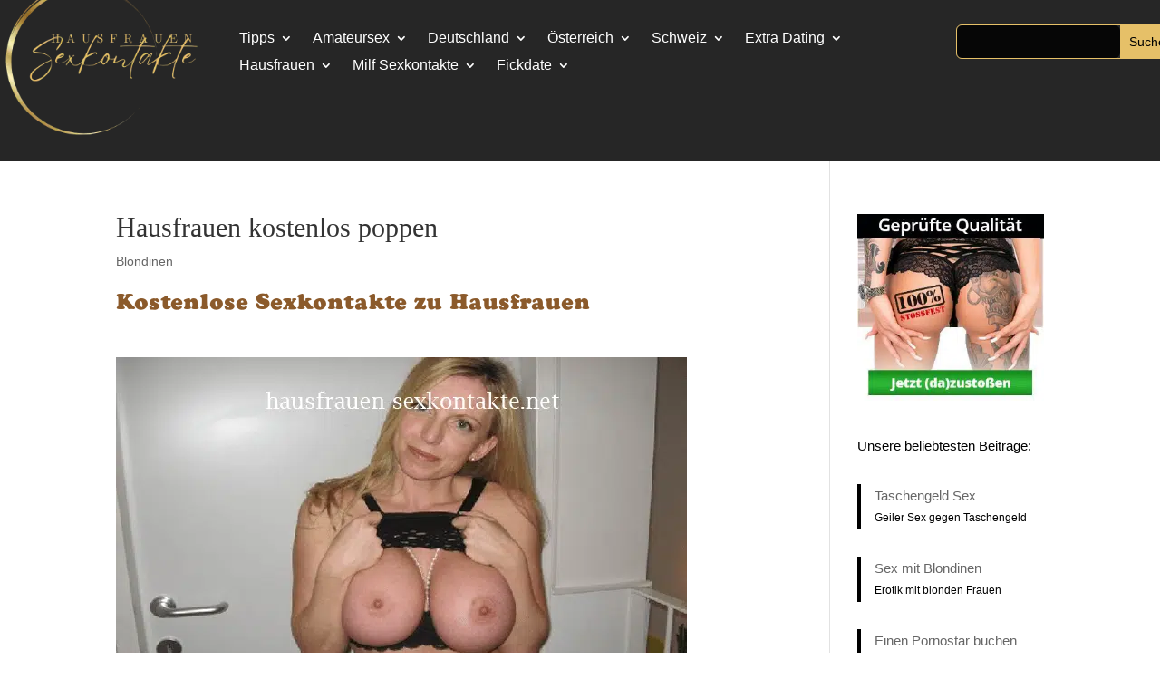

--- FILE ---
content_type: text/html; charset=UTF-8
request_url: https://www.hausfrauen-sexkontakte.net/hausfrauen-kostenlos-poppen/
body_size: 27483
content:
<!DOCTYPE html>
<html lang="de" prefix="og: https://ogp.me/ns#">
<head>
	<meta charset="UTF-8" />
<meta http-equiv="X-UA-Compatible" content="IE=edge">
	<link rel="pingback" href="https://www.hausfrauen-sexkontakte.net/xmlrpc.php" />

	<script type="text/javascript">
		document.documentElement.className = 'js';
	</script>
	
	<style id="et-divi-userfonts">@font-face { font-family: "Cooper"; font-display: swap;  src: url("https://www.hausfrauen-sexkontakte.net/wp-content/uploads/et-fonts/CooperFiveOpti-Black.otf") format("opentype"); }</style>
<!-- Suchmaschinen-Optimierung durch Rank Math PRO - https://rankmath.com/ -->
<title>Hausfrauen kostenlos poppen</title>
<meta name="description" content="Du willst Hausfrauen kostenlos poppen? Finde sofort private Sexkontakte zu reifen Frauen die ficken und blasen möchten."/>
<meta name="robots" content="follow, index, max-snippet:-1, max-video-preview:-1, max-image-preview:large"/>
<link rel="canonical" href="https://www.hausfrauen-sexkontakte.net/hausfrauen-kostenlos-poppen/" />
<meta property="og:locale" content="de_DE" />
<meta property="og:type" content="article" />
<meta property="og:title" content="Hausfrauen kostenlos poppen" />
<meta property="og:description" content="Du willst Hausfrauen kostenlos poppen? Finde sofort private Sexkontakte zu reifen Frauen die ficken und blasen möchten." />
<meta property="og:url" content="https://www.hausfrauen-sexkontakte.net/hausfrauen-kostenlos-poppen/" />
<meta property="og:site_name" content="Kfz Sachverständiger Ittner in Burgau" />
<meta property="article:publisher" content="https://www.facebook.com/ETIHRLACKPROFI/?locale=de_DE" />
<meta property="article:tag" content="Analsex" />
<meta property="article:tag" content="blasen" />
<meta property="article:tag" content="Bumskontakte zu Hausfrauen" />
<meta property="article:tag" content="Hausfrauen poppen" />
<meta property="article:tag" content="kostenlos ficken" />
<meta property="article:tag" content="Milf Kontaktanzeigen" />
<meta property="article:tag" content="Ratgeber kostenlos ficken" />
<meta property="article:tag" content="reife Frauen" />
<meta property="article:tag" content="Sexdate Hausfrauen" />
<meta property="article:tag" content="Sperma" />
<meta property="article:tag" content="Sperma schlucken" />
<meta property="article:section" content="Blondinen" />
<meta property="og:updated_time" content="2025-04-25T18:51:44+02:00" />
<meta property="og:image" content="https://www.hausfrauen-sexkontakte.net/wp-content/uploads/2016/09/hausfrauen-sexdate.png" />
<meta property="og:image:secure_url" content="https://www.hausfrauen-sexkontakte.net/wp-content/uploads/2016/09/hausfrauen-sexdate.png" />
<meta property="og:image:width" content="200" />
<meta property="og:image:height" content="200" />
<meta property="og:image:alt" content="hausfrauen-sexdate" />
<meta property="og:image:type" content="image/png" />
<meta property="article:published_time" content="2016-09-24T13:47:12+02:00" />
<meta property="article:modified_time" content="2025-04-25T18:51:44+02:00" />
<meta name="twitter:card" content="summary_large_image" />
<meta name="twitter:title" content="Hausfrauen kostenlos poppen" />
<meta name="twitter:description" content="Du willst Hausfrauen kostenlos poppen? Finde sofort private Sexkontakte zu reifen Frauen die ficken und blasen möchten." />
<meta name="twitter:image" content="https://www.hausfrauen-sexkontakte.net/wp-content/uploads/2016/09/hausfrauen-sexdate.png" />
<meta name="twitter:label1" content="Verfasst von" />
<meta name="twitter:data1" content="heisenberg" />
<meta name="twitter:label2" content="Lesedauer" />
<meta name="twitter:data2" content="Weniger als eine Minute" />
<script type="application/ld+json" class="rank-math-schema-pro">{"@context":"https://schema.org","@graph":[{"@type":"Place","@id":"https://www.hausfrauen-sexkontakte.net/#place","geo":{"@type":"GeoCoordinates","latitude":"48.44158458750091","longitude":" 10.38462918213755"},"hasMap":"https://www.google.com/maps/search/?api=1&amp;query=48.44158458750091, 10.38462918213755","address":{"@type":"PostalAddress","streetAddress":"An der R\u00f6merstra\u00dfe 36","addressRegion":"Bayern","postalCode":"89331 Burgau","addressCountry":"Deutschland"}},{"@type":["AutoRepair","Organization"],"@id":"https://www.hausfrauen-sexkontakte.net/#organization","name":"KFZ Sachverst\u00e4ndiger Dennis Ittner","url":"https://www.kfz-sachverstaendiger-ittner.de","sameAs":["https://www.facebook.com/ETIHRLACKPROFI/?locale=de_DE"],"address":{"@type":"PostalAddress","streetAddress":"An der R\u00f6merstra\u00dfe 36","addressRegion":"Bayern","postalCode":"89331 Burgau","addressCountry":"Deutschland"},"logo":{"@type":"ImageObject","@id":"https://www.hausfrauen-sexkontakte.net/#logo","url":"https://www.kfz-sachverstaendiger-ittner.de/wp-content/uploads/2022/02/cropped-icon.png","contentUrl":"https://www.kfz-sachverstaendiger-ittner.de/wp-content/uploads/2022/02/cropped-icon.png","caption":"Kfz Sachverst\u00e4ndiger Ittner in Burgau","inLanguage":"de","width":"500","height":"300"},"openingHours":["Monday,Tuesday,Wednesday,Thursday,Friday 09:00-17:00"],"location":{"@id":"https://www.hausfrauen-sexkontakte.net/#place"},"image":{"@id":"https://www.hausfrauen-sexkontakte.net/#logo"},"telephone":"+49 1736948821"},{"@type":"WebSite","@id":"https://www.hausfrauen-sexkontakte.net/#website","url":"https://www.hausfrauen-sexkontakte.net","name":"Kfz Sachverst\u00e4ndiger Ittner in Burgau","alternateName":"Sachverst\u00e4ndiger Burgau","publisher":{"@id":"https://www.hausfrauen-sexkontakte.net/#organization"},"inLanguage":"de"},{"@type":"ImageObject","@id":"https://www.hausfrauen-sexkontakte.net/wp-content/uploads/2016/09/hausfrauen-sexdate.png","url":"https://www.hausfrauen-sexkontakte.net/wp-content/uploads/2016/09/hausfrauen-sexdate.png","width":"200","height":"200","caption":"hausfrauen-sexdate","inLanguage":"de"},{"@type":"BreadcrumbList","@id":"https://www.hausfrauen-sexkontakte.net/hausfrauen-kostenlos-poppen/#breadcrumb","itemListElement":[{"@type":"ListItem","position":"1","item":{"@id":"https://www.kfz-sachverstaendiger-ittner.de","name":"Startseite"}},{"@type":"ListItem","position":"2","item":{"@id":"https://www.hausfrauen-sexkontakte.net/hausfrauen-kostenlos-poppen/","name":"Hausfrauen kostenlos poppen"}}]},{"@type":"WebPage","@id":"https://www.hausfrauen-sexkontakte.net/hausfrauen-kostenlos-poppen/#webpage","url":"https://www.hausfrauen-sexkontakte.net/hausfrauen-kostenlos-poppen/","name":"Hausfrauen kostenlos poppen","datePublished":"2016-09-24T13:47:12+02:00","dateModified":"2025-04-25T18:51:44+02:00","isPartOf":{"@id":"https://www.hausfrauen-sexkontakte.net/#website"},"primaryImageOfPage":{"@id":"https://www.hausfrauen-sexkontakte.net/wp-content/uploads/2016/09/hausfrauen-sexdate.png"},"inLanguage":"de","breadcrumb":{"@id":"https://www.hausfrauen-sexkontakte.net/hausfrauen-kostenlos-poppen/#breadcrumb"}},{"@type":"Person","@id":"https://www.hausfrauen-sexkontakte.net/author/admin/","name":"heisenberg","url":"https://www.hausfrauen-sexkontakte.net/author/admin/","image":{"@type":"ImageObject","@id":"https://secure.gravatar.com/avatar/b419e6b4e4403b44c7d6dcc81d27f3b2d7db381d4768ee1731a329c760e2bff6?s=96&amp;d=mm&amp;r=g","url":"https://secure.gravatar.com/avatar/b419e6b4e4403b44c7d6dcc81d27f3b2d7db381d4768ee1731a329c760e2bff6?s=96&amp;d=mm&amp;r=g","caption":"heisenberg","inLanguage":"de"},"worksFor":{"@id":"https://www.hausfrauen-sexkontakte.net/#organization"}},{"@type":"BlogPosting","headline":"Hausfrauen kostenlos poppen","keywords":"Hausfrauen kostenlos poppen","datePublished":"2016-09-24T13:47:12+02:00","dateModified":"2025-04-25T18:51:44+02:00","author":{"@id":"https://www.hausfrauen-sexkontakte.net/author/admin/","name":"heisenberg"},"publisher":{"@id":"https://www.hausfrauen-sexkontakte.net/#organization"},"description":"Du willst Hausfrauen kostenlos poppen? Finde sofort private Sexkontakte zu reifen Frauen die ficken und blasen m\u00f6chten.","name":"Hausfrauen kostenlos poppen","@id":"https://www.hausfrauen-sexkontakte.net/hausfrauen-kostenlos-poppen/#richSnippet","isPartOf":{"@id":"https://www.hausfrauen-sexkontakte.net/hausfrauen-kostenlos-poppen/#webpage"},"image":{"@id":"https://www.hausfrauen-sexkontakte.net/wp-content/uploads/2016/09/hausfrauen-sexdate.png"},"inLanguage":"de","mainEntityOfPage":{"@id":"https://www.hausfrauen-sexkontakte.net/hausfrauen-kostenlos-poppen/#webpage"}}]}</script>
<!-- /Rank Math WordPress SEO Plugin -->

<link rel="alternate" type="application/rss+xml" title="Hausfrauen Sexkontakte &raquo; Feed" href="https://www.hausfrauen-sexkontakte.net/feed/" />
<link rel="alternate" type="application/rss+xml" title="Hausfrauen Sexkontakte &raquo; Kommentar-Feed" href="https://www.hausfrauen-sexkontakte.net/comments/feed/" />
<link rel="alternate" title="oEmbed (JSON)" type="application/json+oembed" href="https://www.hausfrauen-sexkontakte.net/wp-json/oembed/1.0/embed?url=https%3A%2F%2Fwww.hausfrauen-sexkontakte.net%2Fhausfrauen-kostenlos-poppen%2F" />
<link rel="alternate" title="oEmbed (XML)" type="text/xml+oembed" href="https://www.hausfrauen-sexkontakte.net/wp-json/oembed/1.0/embed?url=https%3A%2F%2Fwww.hausfrauen-sexkontakte.net%2Fhausfrauen-kostenlos-poppen%2F&#038;format=xml" />
<meta content="Divi Child v.5.0.0-public-alpha.12.1.1745690559" name="generator"/><style id='wp-emoji-styles-inline-css' type='text/css'>

	img.wp-smiley, img.emoji {
		display: inline !important;
		border: none !important;
		box-shadow: none !important;
		height: 1em !important;
		width: 1em !important;
		margin: 0 0.07em !important;
		vertical-align: -0.1em !important;
		background: none !important;
		padding: 0 !important;
	}
/*# sourceURL=wp-emoji-styles-inline-css */
</style>
<style id='wp-block-library-inline-css' type='text/css'>
:root{--wp-block-synced-color:#7a00df;--wp-block-synced-color--rgb:122,0,223;--wp-bound-block-color:var(--wp-block-synced-color);--wp-editor-canvas-background:#ddd;--wp-admin-theme-color:#007cba;--wp-admin-theme-color--rgb:0,124,186;--wp-admin-theme-color-darker-10:#006ba1;--wp-admin-theme-color-darker-10--rgb:0,107,160.5;--wp-admin-theme-color-darker-20:#005a87;--wp-admin-theme-color-darker-20--rgb:0,90,135;--wp-admin-border-width-focus:2px}@media (min-resolution:192dpi){:root{--wp-admin-border-width-focus:1.5px}}.wp-element-button{cursor:pointer}:root .has-very-light-gray-background-color{background-color:#eee}:root .has-very-dark-gray-background-color{background-color:#313131}:root .has-very-light-gray-color{color:#eee}:root .has-very-dark-gray-color{color:#313131}:root .has-vivid-green-cyan-to-vivid-cyan-blue-gradient-background{background:linear-gradient(135deg,#00d084,#0693e3)}:root .has-purple-crush-gradient-background{background:linear-gradient(135deg,#34e2e4,#4721fb 50%,#ab1dfe)}:root .has-hazy-dawn-gradient-background{background:linear-gradient(135deg,#faaca8,#dad0ec)}:root .has-subdued-olive-gradient-background{background:linear-gradient(135deg,#fafae1,#67a671)}:root .has-atomic-cream-gradient-background{background:linear-gradient(135deg,#fdd79a,#004a59)}:root .has-nightshade-gradient-background{background:linear-gradient(135deg,#330968,#31cdcf)}:root .has-midnight-gradient-background{background:linear-gradient(135deg,#020381,#2874fc)}:root{--wp--preset--font-size--normal:16px;--wp--preset--font-size--huge:42px}.has-regular-font-size{font-size:1em}.has-larger-font-size{font-size:2.625em}.has-normal-font-size{font-size:var(--wp--preset--font-size--normal)}.has-huge-font-size{font-size:var(--wp--preset--font-size--huge)}.has-text-align-center{text-align:center}.has-text-align-left{text-align:left}.has-text-align-right{text-align:right}.has-fit-text{white-space:nowrap!important}#end-resizable-editor-section{display:none}.aligncenter{clear:both}.items-justified-left{justify-content:flex-start}.items-justified-center{justify-content:center}.items-justified-right{justify-content:flex-end}.items-justified-space-between{justify-content:space-between}.screen-reader-text{border:0;clip-path:inset(50%);height:1px;margin:-1px;overflow:hidden;padding:0;position:absolute;width:1px;word-wrap:normal!important}.screen-reader-text:focus{background-color:#ddd;clip-path:none;color:#444;display:block;font-size:1em;height:auto;left:5px;line-height:normal;padding:15px 23px 14px;text-decoration:none;top:5px;width:auto;z-index:100000}html :where(.has-border-color){border-style:solid}html :where([style*=border-top-color]){border-top-style:solid}html :where([style*=border-right-color]){border-right-style:solid}html :where([style*=border-bottom-color]){border-bottom-style:solid}html :where([style*=border-left-color]){border-left-style:solid}html :where([style*=border-width]){border-style:solid}html :where([style*=border-top-width]){border-top-style:solid}html :where([style*=border-right-width]){border-right-style:solid}html :where([style*=border-bottom-width]){border-bottom-style:solid}html :where([style*=border-left-width]){border-left-style:solid}html :where(img[class*=wp-image-]){height:auto;max-width:100%}:where(figure){margin:0 0 1em}html :where(.is-position-sticky){--wp-admin--admin-bar--position-offset:var(--wp-admin--admin-bar--height,0px)}@media screen and (max-width:600px){html :where(.is-position-sticky){--wp-admin--admin-bar--position-offset:0px}}

/*# sourceURL=wp-block-library-inline-css */
</style><style id='wp-block-paragraph-inline-css' type='text/css'>
.is-small-text{font-size:.875em}.is-regular-text{font-size:1em}.is-large-text{font-size:2.25em}.is-larger-text{font-size:3em}.has-drop-cap:not(:focus):first-letter{float:left;font-size:8.4em;font-style:normal;font-weight:100;line-height:.68;margin:.05em .1em 0 0;text-transform:uppercase}body.rtl .has-drop-cap:not(:focus):first-letter{float:none;margin-left:.1em}p.has-drop-cap.has-background{overflow:hidden}:root :where(p.has-background){padding:1.25em 2.375em}:where(p.has-text-color:not(.has-link-color)) a{color:inherit}p.has-text-align-left[style*="writing-mode:vertical-lr"],p.has-text-align-right[style*="writing-mode:vertical-rl"]{rotate:180deg}
/*# sourceURL=https://www.hausfrauen-sexkontakte.net/wp-includes/blocks/paragraph/style.min.css */
</style>
<style id='wp-block-quote-inline-css' type='text/css'>
.wp-block-quote{box-sizing:border-box;overflow-wrap:break-word}.wp-block-quote.is-large:where(:not(.is-style-plain)),.wp-block-quote.is-style-large:where(:not(.is-style-plain)){margin-bottom:1em;padding:0 1em}.wp-block-quote.is-large:where(:not(.is-style-plain)) p,.wp-block-quote.is-style-large:where(:not(.is-style-plain)) p{font-size:1.5em;font-style:italic;line-height:1.6}.wp-block-quote.is-large:where(:not(.is-style-plain)) cite,.wp-block-quote.is-large:where(:not(.is-style-plain)) footer,.wp-block-quote.is-style-large:where(:not(.is-style-plain)) cite,.wp-block-quote.is-style-large:where(:not(.is-style-plain)) footer{font-size:1.125em;text-align:right}.wp-block-quote>cite{display:block}
/*# sourceURL=https://www.hausfrauen-sexkontakte.net/wp-includes/blocks/quote/style.min.css */
</style>
<style id='wp-block-quote-theme-inline-css' type='text/css'>
.wp-block-quote{border-left:.25em solid;margin:0 0 1.75em;padding-left:1em}.wp-block-quote cite,.wp-block-quote footer{color:currentColor;font-size:.8125em;font-style:normal;position:relative}.wp-block-quote:where(.has-text-align-right){border-left:none;border-right:.25em solid;padding-left:0;padding-right:1em}.wp-block-quote:where(.has-text-align-center){border:none;padding-left:0}.wp-block-quote.is-large,.wp-block-quote.is-style-large,.wp-block-quote:where(.is-style-plain){border:none}
/*# sourceURL=https://www.hausfrauen-sexkontakte.net/wp-includes/blocks/quote/theme.min.css */
</style>
<style id='global-styles-inline-css' type='text/css'>
:root{--wp--preset--aspect-ratio--square: 1;--wp--preset--aspect-ratio--4-3: 4/3;--wp--preset--aspect-ratio--3-4: 3/4;--wp--preset--aspect-ratio--3-2: 3/2;--wp--preset--aspect-ratio--2-3: 2/3;--wp--preset--aspect-ratio--16-9: 16/9;--wp--preset--aspect-ratio--9-16: 9/16;--wp--preset--color--black: #000000;--wp--preset--color--cyan-bluish-gray: #abb8c3;--wp--preset--color--white: #ffffff;--wp--preset--color--pale-pink: #f78da7;--wp--preset--color--vivid-red: #cf2e2e;--wp--preset--color--luminous-vivid-orange: #ff6900;--wp--preset--color--luminous-vivid-amber: #fcb900;--wp--preset--color--light-green-cyan: #7bdcb5;--wp--preset--color--vivid-green-cyan: #00d084;--wp--preset--color--pale-cyan-blue: #8ed1fc;--wp--preset--color--vivid-cyan-blue: #0693e3;--wp--preset--color--vivid-purple: #9b51e0;--wp--preset--gradient--vivid-cyan-blue-to-vivid-purple: linear-gradient(135deg,rgb(6,147,227) 0%,rgb(155,81,224) 100%);--wp--preset--gradient--light-green-cyan-to-vivid-green-cyan: linear-gradient(135deg,rgb(122,220,180) 0%,rgb(0,208,130) 100%);--wp--preset--gradient--luminous-vivid-amber-to-luminous-vivid-orange: linear-gradient(135deg,rgb(252,185,0) 0%,rgb(255,105,0) 100%);--wp--preset--gradient--luminous-vivid-orange-to-vivid-red: linear-gradient(135deg,rgb(255,105,0) 0%,rgb(207,46,46) 100%);--wp--preset--gradient--very-light-gray-to-cyan-bluish-gray: linear-gradient(135deg,rgb(238,238,238) 0%,rgb(169,184,195) 100%);--wp--preset--gradient--cool-to-warm-spectrum: linear-gradient(135deg,rgb(74,234,220) 0%,rgb(151,120,209) 20%,rgb(207,42,186) 40%,rgb(238,44,130) 60%,rgb(251,105,98) 80%,rgb(254,248,76) 100%);--wp--preset--gradient--blush-light-purple: linear-gradient(135deg,rgb(255,206,236) 0%,rgb(152,150,240) 100%);--wp--preset--gradient--blush-bordeaux: linear-gradient(135deg,rgb(254,205,165) 0%,rgb(254,45,45) 50%,rgb(107,0,62) 100%);--wp--preset--gradient--luminous-dusk: linear-gradient(135deg,rgb(255,203,112) 0%,rgb(199,81,192) 50%,rgb(65,88,208) 100%);--wp--preset--gradient--pale-ocean: linear-gradient(135deg,rgb(255,245,203) 0%,rgb(182,227,212) 50%,rgb(51,167,181) 100%);--wp--preset--gradient--electric-grass: linear-gradient(135deg,rgb(202,248,128) 0%,rgb(113,206,126) 100%);--wp--preset--gradient--midnight: linear-gradient(135deg,rgb(2,3,129) 0%,rgb(40,116,252) 100%);--wp--preset--font-size--small: 13px;--wp--preset--font-size--medium: 20px;--wp--preset--font-size--large: 36px;--wp--preset--font-size--x-large: 42px;--wp--preset--spacing--20: 0.44rem;--wp--preset--spacing--30: 0.67rem;--wp--preset--spacing--40: 1rem;--wp--preset--spacing--50: 1.5rem;--wp--preset--spacing--60: 2.25rem;--wp--preset--spacing--70: 3.38rem;--wp--preset--spacing--80: 5.06rem;--wp--preset--shadow--natural: 6px 6px 9px rgba(0, 0, 0, 0.2);--wp--preset--shadow--deep: 12px 12px 50px rgba(0, 0, 0, 0.4);--wp--preset--shadow--sharp: 6px 6px 0px rgba(0, 0, 0, 0.2);--wp--preset--shadow--outlined: 6px 6px 0px -3px rgb(255, 255, 255), 6px 6px rgb(0, 0, 0);--wp--preset--shadow--crisp: 6px 6px 0px rgb(0, 0, 0);}:root { --wp--style--global--content-size: 823px;--wp--style--global--wide-size: 1080px; }:where(body) { margin: 0; }.wp-site-blocks > .alignleft { float: left; margin-right: 2em; }.wp-site-blocks > .alignright { float: right; margin-left: 2em; }.wp-site-blocks > .aligncenter { justify-content: center; margin-left: auto; margin-right: auto; }:where(.is-layout-flex){gap: 0.5em;}:where(.is-layout-grid){gap: 0.5em;}.is-layout-flow > .alignleft{float: left;margin-inline-start: 0;margin-inline-end: 2em;}.is-layout-flow > .alignright{float: right;margin-inline-start: 2em;margin-inline-end: 0;}.is-layout-flow > .aligncenter{margin-left: auto !important;margin-right: auto !important;}.is-layout-constrained > .alignleft{float: left;margin-inline-start: 0;margin-inline-end: 2em;}.is-layout-constrained > .alignright{float: right;margin-inline-start: 2em;margin-inline-end: 0;}.is-layout-constrained > .aligncenter{margin-left: auto !important;margin-right: auto !important;}.is-layout-constrained > :where(:not(.alignleft):not(.alignright):not(.alignfull)){max-width: var(--wp--style--global--content-size);margin-left: auto !important;margin-right: auto !important;}.is-layout-constrained > .alignwide{max-width: var(--wp--style--global--wide-size);}body .is-layout-flex{display: flex;}.is-layout-flex{flex-wrap: wrap;align-items: center;}.is-layout-flex > :is(*, div){margin: 0;}body .is-layout-grid{display: grid;}.is-layout-grid > :is(*, div){margin: 0;}body{padding-top: 0px;padding-right: 0px;padding-bottom: 0px;padding-left: 0px;}:root :where(.wp-element-button, .wp-block-button__link){background-color: #32373c;border-width: 0;color: #fff;font-family: inherit;font-size: inherit;font-style: inherit;font-weight: inherit;letter-spacing: inherit;line-height: inherit;padding-top: calc(0.667em + 2px);padding-right: calc(1.333em + 2px);padding-bottom: calc(0.667em + 2px);padding-left: calc(1.333em + 2px);text-decoration: none;text-transform: inherit;}.has-black-color{color: var(--wp--preset--color--black) !important;}.has-cyan-bluish-gray-color{color: var(--wp--preset--color--cyan-bluish-gray) !important;}.has-white-color{color: var(--wp--preset--color--white) !important;}.has-pale-pink-color{color: var(--wp--preset--color--pale-pink) !important;}.has-vivid-red-color{color: var(--wp--preset--color--vivid-red) !important;}.has-luminous-vivid-orange-color{color: var(--wp--preset--color--luminous-vivid-orange) !important;}.has-luminous-vivid-amber-color{color: var(--wp--preset--color--luminous-vivid-amber) !important;}.has-light-green-cyan-color{color: var(--wp--preset--color--light-green-cyan) !important;}.has-vivid-green-cyan-color{color: var(--wp--preset--color--vivid-green-cyan) !important;}.has-pale-cyan-blue-color{color: var(--wp--preset--color--pale-cyan-blue) !important;}.has-vivid-cyan-blue-color{color: var(--wp--preset--color--vivid-cyan-blue) !important;}.has-vivid-purple-color{color: var(--wp--preset--color--vivid-purple) !important;}.has-black-background-color{background-color: var(--wp--preset--color--black) !important;}.has-cyan-bluish-gray-background-color{background-color: var(--wp--preset--color--cyan-bluish-gray) !important;}.has-white-background-color{background-color: var(--wp--preset--color--white) !important;}.has-pale-pink-background-color{background-color: var(--wp--preset--color--pale-pink) !important;}.has-vivid-red-background-color{background-color: var(--wp--preset--color--vivid-red) !important;}.has-luminous-vivid-orange-background-color{background-color: var(--wp--preset--color--luminous-vivid-orange) !important;}.has-luminous-vivid-amber-background-color{background-color: var(--wp--preset--color--luminous-vivid-amber) !important;}.has-light-green-cyan-background-color{background-color: var(--wp--preset--color--light-green-cyan) !important;}.has-vivid-green-cyan-background-color{background-color: var(--wp--preset--color--vivid-green-cyan) !important;}.has-pale-cyan-blue-background-color{background-color: var(--wp--preset--color--pale-cyan-blue) !important;}.has-vivid-cyan-blue-background-color{background-color: var(--wp--preset--color--vivid-cyan-blue) !important;}.has-vivid-purple-background-color{background-color: var(--wp--preset--color--vivid-purple) !important;}.has-black-border-color{border-color: var(--wp--preset--color--black) !important;}.has-cyan-bluish-gray-border-color{border-color: var(--wp--preset--color--cyan-bluish-gray) !important;}.has-white-border-color{border-color: var(--wp--preset--color--white) !important;}.has-pale-pink-border-color{border-color: var(--wp--preset--color--pale-pink) !important;}.has-vivid-red-border-color{border-color: var(--wp--preset--color--vivid-red) !important;}.has-luminous-vivid-orange-border-color{border-color: var(--wp--preset--color--luminous-vivid-orange) !important;}.has-luminous-vivid-amber-border-color{border-color: var(--wp--preset--color--luminous-vivid-amber) !important;}.has-light-green-cyan-border-color{border-color: var(--wp--preset--color--light-green-cyan) !important;}.has-vivid-green-cyan-border-color{border-color: var(--wp--preset--color--vivid-green-cyan) !important;}.has-pale-cyan-blue-border-color{border-color: var(--wp--preset--color--pale-cyan-blue) !important;}.has-vivid-cyan-blue-border-color{border-color: var(--wp--preset--color--vivid-cyan-blue) !important;}.has-vivid-purple-border-color{border-color: var(--wp--preset--color--vivid-purple) !important;}.has-vivid-cyan-blue-to-vivid-purple-gradient-background{background: var(--wp--preset--gradient--vivid-cyan-blue-to-vivid-purple) !important;}.has-light-green-cyan-to-vivid-green-cyan-gradient-background{background: var(--wp--preset--gradient--light-green-cyan-to-vivid-green-cyan) !important;}.has-luminous-vivid-amber-to-luminous-vivid-orange-gradient-background{background: var(--wp--preset--gradient--luminous-vivid-amber-to-luminous-vivid-orange) !important;}.has-luminous-vivid-orange-to-vivid-red-gradient-background{background: var(--wp--preset--gradient--luminous-vivid-orange-to-vivid-red) !important;}.has-very-light-gray-to-cyan-bluish-gray-gradient-background{background: var(--wp--preset--gradient--very-light-gray-to-cyan-bluish-gray) !important;}.has-cool-to-warm-spectrum-gradient-background{background: var(--wp--preset--gradient--cool-to-warm-spectrum) !important;}.has-blush-light-purple-gradient-background{background: var(--wp--preset--gradient--blush-light-purple) !important;}.has-blush-bordeaux-gradient-background{background: var(--wp--preset--gradient--blush-bordeaux) !important;}.has-luminous-dusk-gradient-background{background: var(--wp--preset--gradient--luminous-dusk) !important;}.has-pale-ocean-gradient-background{background: var(--wp--preset--gradient--pale-ocean) !important;}.has-electric-grass-gradient-background{background: var(--wp--preset--gradient--electric-grass) !important;}.has-midnight-gradient-background{background: var(--wp--preset--gradient--midnight) !important;}.has-small-font-size{font-size: var(--wp--preset--font-size--small) !important;}.has-medium-font-size{font-size: var(--wp--preset--font-size--medium) !important;}.has-large-font-size{font-size: var(--wp--preset--font-size--large) !important;}.has-x-large-font-size{font-size: var(--wp--preset--font-size--x-large) !important;}
/*# sourceURL=global-styles-inline-css */
</style>

<style id='divi-style-parent-inline-inline-css' type='text/css'>
/*!
Theme Name: Divi
Theme URI: http://www.elegantthemes.com/gallery/divi/
Version: 5.0.0-public-beta.7
Requires at least: 6.0
Requires PHP: 7.4
Description: Smart. Flexible. Beautiful. Divi is the most powerful theme in our collection.
Author: Elegant Themes
Author URI: http://www.elegantthemes.com
License: GNU General Public License v2
License URI: http://www.gnu.org/licenses/gpl-2.0.html
*/

a,abbr,acronym,address,applet,b,big,blockquote,body,center,cite,code,dd,del,dfn,div,dl,dt,em,fieldset,font,form,h1,h2,h3,h4,h5,h6,html,i,iframe,img,ins,kbd,label,legend,li,object,ol,p,pre,q,s,samp,small,span,strike,strong,sub,sup,tt,u,ul,var{margin:0;padding:0;border:0;outline:0;font-size:100%;-ms-text-size-adjust:100%;-webkit-text-size-adjust:100%;vertical-align:baseline;background:transparent}body{line-height:1}ol,ul{list-style:none}blockquote,q{quotes:none}blockquote:after,blockquote:before,q:after,q:before{content:"";content:none}blockquote{margin:20px 0 30px;border-left:5px solid;padding-left:20px}:focus{outline:0}del{text-decoration:line-through}pre{overflow:auto;padding:10px}figure{margin:0}table{border-collapse:collapse;border-spacing:0}article,aside,footer,header,hgroup,nav,section{display:block}body{font-family:Open Sans,Arial,sans-serif;font-size:14px;color:#666;background-color:#fff;line-height:1.7em;font-weight:500;-webkit-font-smoothing:antialiased;-moz-osx-font-smoothing:grayscale}body.page-template-page-template-blank-php #page-container{padding-top:0!important}body.et_cover_background{background-size:cover!important;background-position:top!important;background-repeat:no-repeat!important;background-attachment:fixed}a{color:#2ea3f2}a,a:hover{text-decoration:none}p{padding-bottom:1em}p:not(.has-background):last-of-type{padding-bottom:0}.et_pb_contact_form p:not(.has-background):last-of-type{padding-bottom:0;margin-bottom:0}p.et_normal_padding{padding-bottom:1em}strong{font-weight:700}cite,em,i{font-style:italic}code,pre{font-family:Courier New,monospace;margin-bottom:10px}ins{text-decoration:none}sub,sup{height:0;line-height:1;position:relative;vertical-align:baseline}sup{bottom:.8em}sub{top:.3em}dl{margin:0 0 1.5em}dl dt{font-weight:700}dd{margin-left:1.5em}blockquote p{padding-bottom:0}embed,iframe,object,video{max-width:100%}h1,h2,h3,h4,h5,h6{color:#333;padding-bottom:10px;line-height:1em;font-weight:500}h1 a,h2 a,h3 a,h4 a,h5 a,h6 a{color:inherit}h1{font-size:30px}h2{font-size:26px}h3{font-size:22px}h4{font-size:18px}h5{font-size:16px}h6{font-size:14px}input{-webkit-appearance:none}input[type=checkbox]{-webkit-appearance:checkbox}input[type=radio]{-webkit-appearance:radio}input.text,input.title,input[type=email],input[type=password],input[type=tel],input[type=text],select,textarea{background-color:#fff;border:1px solid #bbb;padding:2px;color:#4e4e4e}input.text:focus,input.title:focus,input[type=text]:focus,select:focus,textarea:focus{border-color:#2d3940;color:#3e3e3e}input.text,input.title,input[type=text],select,textarea{margin:0}textarea{padding:4px}button,input,select,textarea{font-family:inherit}img{max-width:100%;height:auto}.clear{clear:both}br.clear{margin:0;padding:0}.pagination{clear:both}#et_search_icon:hover,.et-social-icon a:hover,.et_password_protected_form .et_submit_button,.form-submit .et_pb_buttontton.alt.disabled,.nav-single a,.posted_in a{color:#2ea3f2}.et-search-form,blockquote{border-color:#2ea3f2}#main-content{background-color:#fff}.container{width:80%;max-width:1080px;margin:auto;position:relative}body:not(.et-tb) #main-content .container,body:not(.et-tb-has-header) #main-content .container{padding-top:58px}.et_full_width_page #main-content .container:before{display:none}.main_title{margin-bottom:20px}.et_password_protected_form .et_submit_button:hover,.form-submit .et_pb_button:hover{background:rgba(0,0,0,.05)}.et_button_icon_visible .et_pb_button{padding-right:2em;padding-left:.7em}.et_button_icon_visible .et_pb_button:after{opacity:1;margin-left:0}.et_button_left .et_pb_button:hover:after{left:.15em}.et_button_left .et_pb_button:after{margin-left:0;left:1em}.et_button_icon_visible.et_button_left .et_pb_button,.et_button_left .et_pb_button:hover,.et_button_left .et_pb_module .et_pb_button:hover{padding-left:2em;padding-right:.7em}.et_button_icon_visible.et_button_left .et_pb_button:after,.et_button_left .et_pb_button:hover:after{left:.15em}.et_password_protected_form .et_submit_button:hover,.form-submit .et_pb_button:hover{padding:.3em 1em}.et_button_no_icon .et_pb_button:after{display:none}.et_button_no_icon.et_button_icon_visible.et_button_left .et_pb_button,.et_button_no_icon.et_button_left .et_pb_button:hover,.et_button_no_icon .et_pb_button,.et_button_no_icon .et_pb_button:hover{padding:.3em 1em!important}.et_button_custom_icon .et_pb_button:after{line-height:1.7em}.et_button_custom_icon.et_button_icon_visible .et_pb_button:after,.et_button_custom_icon .et_pb_button:hover:after{margin-left:.3em}#left-area .post_format-post-format-gallery .wp-block-gallery:first-of-type{padding:0;margin-bottom:-16px}.entry-content table:not(.variations){border:1px solid #eee;margin:0 0 15px;text-align:left;width:100%}.entry-content thead th,.entry-content tr th{color:#555;font-weight:700;padding:9px 24px}.entry-content tr td{border-top:1px solid #eee;padding:6px 24px}#left-area ul,.entry-content ul,.et-l--body ul,.et-l--footer ul,.et-l--header ul{list-style-type:disc;padding:0 0 23px 1em;line-height:26px}#left-area ol,.entry-content ol,.et-l--body ol,.et-l--footer ol,.et-l--header ol{list-style-type:decimal;list-style-position:inside;padding:0 0 23px;line-height:26px}#left-area ul li ul,.entry-content ul li ol{padding:2px 0 2px 20px}#left-area ol li ul,.entry-content ol li ol,.entry-content ol li ul,.et-l--body ol li ol,.et-l--footer ol li ol,.et-l--header ol li ol{padding:2px 0 2px 35px}#left-area ul.wp-block-gallery{display:flex;flex-wrap:wrap;list-style-type:none;padding:0}#left-area ul.products{padding:0!important;line-height:1.7!important;list-style:none!important}.gallery-item a{display:block}.gallery-caption,.gallery-item a{width:90%}#wpadminbar{z-index:110000}#left-area .post-meta{font-size:14px;padding-bottom:15px}#left-area .post-meta a{text-decoration:none;color:#666}#left-area .et_featured_image{padding-bottom:7px}.single .post{padding-bottom:25px}body.single .et_audio_content{margin-bottom:-6px}.nav-single a{text-decoration:none;color:#2ea3f2;font-size:14px;font-weight:400}.nav-previous{float:left}.nav-next{float:right}.et_password_protected_form p input{background-color:#eee;border:none!important;width:100%!important;border-radius:0!important;font-size:14px;color:#999!important;padding:16px!important;box-sizing:border-box}.et_password_protected_form label{display:none}.et_password_protected_form .et_submit_button{font-family:inherit;display:block;float:right;margin:8px auto 0;cursor:pointer}.post-password-required p.nocomments.container{max-width:100%}.post-password-required p.nocomments.container:before{display:none}.aligncenter,div.post .new-post .aligncenter{display:block;margin-left:auto;margin-right:auto}.wp-caption{border:1px solid #ddd;text-align:center;background-color:#f3f3f3;margin-bottom:10px;max-width:96%;padding:8px}.wp-caption.alignleft{margin:0 30px 20px 0}.wp-caption.alignright{margin:0 0 20px 30px}.wp-caption img{margin:0;padding:0;border:0}.wp-caption p.wp-caption-text{font-size:12px;padding:0 4px 5px;margin:0}.alignright{float:right}.alignleft{float:left}img.alignleft{display:inline;float:left;margin-right:15px}img.alignright{display:inline;float:right;margin-left:15px}.archive.et-tb-has-template #main-content,.page.et_pb_pagebuilder_layout #main-content{background-color:transparent}body #main-content .et_builder_inner_content>h1,body #main-content .et_builder_inner_content>h2,body #main-content .et_builder_inner_content>h3,body #main-content .et_builder_inner_content>h4,body #main-content .et_builder_inner_content>h5,body #main-content .et_builder_inner_content>h6{line-height:1.4em}body #main-content .et_builder_inner_content>p{line-height:1.7em}.wp-block-pullquote{margin:20px 0 30px}.wp-block-pullquote.has-background blockquote{border-left:none}.wp-block-group.has-background{padding:1.5em 1.5em .5em}@media (min-width:981px){#left-area{width:79.125%;padding-bottom:23px}#main-content .container:before{content:"";position:absolute;top:0;height:100%;width:1px;background-color:#e2e2e2}.et_full_width_page #left-area,.et_no_sidebar #left-area{float:none;width:100%!important}.et_full_width_page #left-area{padding-bottom:0}.et_no_sidebar #main-content .container:before{display:none}}@media (max-width:980px){#page-container{padding-top:80px}.et-tb #page-container,.et-tb-has-header #page-container{padding-top:0!important}#left-area,#sidebar{width:100%!important}#main-content .container:before{display:none!important}.et_full_width_page .et_gallery_item:nth-child(4n+1){clear:none}}@media print{#page-container{padding-top:0!important}}.et_pb_layout-template-default #page-container{padding-top:0!important}.et_pb_layout-template-default #main-footer,.et_pb_layout-template-default #main-header{display:none}#wp-admin-bar-et-use-visual-builder a{padding-left:1px!important}#wp-admin-bar-et-use-visual-builder a:before{font-family:ETmodules!important;content:"\e625";font-size:30px!important;width:28px;padding:1px!important;color:#326bff!important;transition:none!important;margin-right:3px!important}#wp-admin-bar-et-use-visual-builder:hover a:before{color:#fff!important}#wp-admin-bar-et-use-visual-builder:hover a,#wp-admin-bar-et-use-visual-builder a:hover{background-color:#1959ff!important;color:#fff!important}* html .clearfix,:first-child+html .clearfix{zoom:1}.iphone .et_pb_section_video_bg video::-webkit-media-controls-start-playback-button{display:none!important;-webkit-appearance:none}.et_mobile_device .et_pb_section_parallax .et_pb_parallax_css{background-attachment:scroll}.et-social-facebook a.icon:before{content:"\e093"}.et-social-twitter a.icon:before{content:"\e094"}.et-social-google-plus a.icon:before{content:"\e096"}.et-social-instagram a.icon:before{content:"\e09a"}.et-social-rss a.icon:before{content:"\e09e"}.ai1ec-single-event:after{content:" ";display:table;clear:both}.evcal_event_details .evcal_evdata_cell .eventon_details_shading_bot.eventon_details_shading_bot{z-index:3}.wp-block-divi-layout{margin-bottom:1em}*{box-sizing:border-box}#et-info-email:before,#et-info-phone:before,#et_search_icon:before,.comment-reply-link:after,.et-cart-info span:before,.et-pb-arrow-next:before,.et-pb-arrow-prev:before,.et-social-icon a:before,.et_audio_container .mejs-playpause-button button:before,.et_audio_container .mejs-volume-button button:before,.et_overlay:before,.et_password_protected_form .et_submit_button:after,.et_pb_button:after,.et_pb_button:before,.et_pb_contact_reset:after,.et_pb_contact_submit:after,.et_pb_font_icon:before,.et_pb_newsletter_button:after,.et_pb_pricing_table_button:after,.et_pb_promo_button:after,.et_pb_testimonial:before,.et_pb_toggle_title:before,.form-submit .et_pb_button:after,.mobile_menu_bar:before,a.et_pb_more_button:after{font-family:ETmodules!important;speak:none;font-style:normal;font-weight:400;font-feature-settings:normal;font-variant:normal;text-transform:none;line-height:1;-webkit-font-smoothing:antialiased;-moz-osx-font-smoothing:grayscale;text-shadow:0 0;direction:ltr}.et-pb-icon,.et_pb_custom_button_icon.et_pb_button:after,.et_pb_login .et_pb_custom_button_icon.et_pb_button:after,.et_pb_woo_custom_button_icon .button.et_pb_custom_button_icon.et_pb_button:after,.et_pb_woo_custom_button_icon .button.et_pb_custom_button_icon.et_pb_button:hover:after{content:attr(data-icon)}.et-pb-icon{font-family:ETmodules;speak:none;font-weight:400;font-feature-settings:normal;font-variant:normal;text-transform:none;line-height:1;-webkit-font-smoothing:antialiased;font-size:96px;font-style:normal;display:inline-block;box-sizing:border-box;direction:ltr}#et-ajax-saving{display:none;transition:background .3s,box-shadow .3s;box-shadow:0 0 60px rgba(0,139,219,.247059);position:fixed;top:50%;left:50%;width:50px;height:50px;background:#fff;border-radius:50px;margin:-25px 0 0 -25px;z-index:999999;text-align:center}#et-ajax-saving img{margin:9px}.et-safe-mode-indicator,.et-safe-mode-indicator:focus,.et-safe-mode-indicator:hover{box-shadow:0 8px 24px 0 rgba(34,44,57,.08);background:#326bff;color:#fff;font-size:12px;font-weight:600;padding:6px 12px;line-height:16px;border-radius:3px;position:fixed;bottom:30px;right:30px;z-index:999999;text-decoration:none;font-family:Inter,system-ui,-apple-system,Segoe UI,Roboto,Ubuntu,Cantarell,Noto Sans,sans-serif,Helvetica Neue,Liberation Sans,Arial;-webkit-font-smoothing:antialiased;-moz-osx-font-smoothing:grayscale;border:1px solid #326bff}.et-safe-mode-indicator:hover{border-color:#1959ff}.et_pb_button{font-size:20px;font-weight:500;padding:.3em 1em;line-height:1.7em!important;background-color:transparent;background-size:cover;background-position:50%;background-repeat:no-repeat;border:2px solid;border-radius:3px;transition-duration:.2s;transition-property:all!important}.et_pb_button,.et_pb_button_inner{position:relative}.et_pb_button:hover,.et_pb_module .et_pb_button:hover{border:2px solid transparent;padding:.3em 2em .3em .7em}.rtl .et_pb_button:hover,.rtl .et_pb_module .et_pb_button:hover{padding:.3em .7em .3em 2em}.et_pb_button:hover{background-color:hsla(0,0%,100%,.2)}.et_pb_bg_layout_light.et_pb_button:hover,.et_pb_bg_layout_light .et_pb_button:hover{background-color:rgba(0,0,0,.05)}.et_pb_button:after,.et_pb_button:before{font-size:32px;line-height:1em;content:"\35";opacity:0;position:absolute;transition:all .2s;text-transform:none;font-feature-settings:"kern" off;font-variant:none;font-style:normal;font-weight:400;text-shadow:none;top:50%;transform:translateY(-50%)}.et_pb_button:before{right:auto;left:.2em}.et_pb_button:after{right:.2em;left:auto}.et_pb_button.et_hover_enabled:hover:after,.et_pb_button.et_pb_hovered:hover:after{transition:none!important}.et_pb_button:before{display:none}.et_pb_button:hover:after{opacity:1}.et_pb_column_1_3 h1,.et_pb_column_1_4 h1,.et_pb_column_1_5 h1,.et_pb_column_1_6 h1,.et_pb_column_2_5 h1{font-size:26px}.et_pb_column_1_3 h2,.et_pb_column_1_4 h2,.et_pb_column_1_5 h2,.et_pb_column_1_6 h2,.et_pb_column_2_5 h2{font-size:23px}.et_pb_column_1_3 h3,.et_pb_column_1_4 h3,.et_pb_column_1_5 h3,.et_pb_column_1_6 h3,.et_pb_column_2_5 h3{font-size:20px}.et_pb_column_1_3 h4,.et_pb_column_1_4 h4,.et_pb_column_1_5 h4,.et_pb_column_1_6 h4,.et_pb_column_2_5 h4{font-size:18px}.et_pb_column_1_3 h5,.et_pb_column_1_4 h5,.et_pb_column_1_5 h5,.et_pb_column_1_6 h5,.et_pb_column_2_5 h5{font-size:16px}.et_pb_column_1_3 h6,.et_pb_column_1_4 h6,.et_pb_column_1_5 h6,.et_pb_column_1_6 h6,.et_pb_column_2_5 h6{font-size:15px}.et_pb_bg_layout_dark,.et_pb_bg_layout_dark h1,.et_pb_bg_layout_dark h2,.et_pb_bg_layout_dark h3,.et_pb_bg_layout_dark h4,.et_pb_bg_layout_dark h5,.et_pb_bg_layout_dark h6{color:#fff!important}.et_pb_module.et_pb_text_align_left{text-align:left}.et_pb_module.et_pb_text_align_center{text-align:center}.et_pb_module.et_pb_text_align_right{text-align:right}.et_pb_module.et_pb_text_align_justified{text-align:justify}.clearfix:after{visibility:hidden;display:block;font-size:0;content:" ";clear:both;height:0}.et_pb_bg_layout_light .et_pb_more_button{color:#2ea3f2}.et_builder_inner_content{position:relative;z-index:1}header .et_builder_inner_content{z-index:2}.et_pb_css_mix_blend_mode_passthrough{mix-blend-mode:unset!important}.et_pb_image_container{margin:-20px -20px 29px}.et_pb_module_inner{position:relative}.et_hover_enabled_preview{z-index:2}.et_hover_enabled:hover{position:relative;z-index:2}.et_pb_all_tabs,.et_pb_circle_counter_inner,.et_pb_module,.et_pb_posts_nav a,.et_pb_tab,.et_pb_with_background{position:relative;background-size:cover;background-position:50%;background-repeat:no-repeat}.et_pb_background_mask,.et_pb_background_pattern{bottom:0;left:0;position:absolute;right:0;top:0;pointer-events:none}.et_pb_background_mask{background-size:calc(100% + 2px) calc(100% + 2px);background-repeat:no-repeat;background-position:50%;overflow:hidden}.et_pb_background_pattern{background-position:0 0;background-repeat:repeat}.et_pb_with_border{position:relative;border:0 solid #333}.post-password-required .et_pb_row{padding:0;width:100%}.post-password-required .et_password_protected_form{min-height:0}body.et_pb_pagebuilder_layout.et_pb_show_title .post-password-required .et_password_protected_form h1,body:not(.et_pb_pagebuilder_layout) .post-password-required .et_password_protected_form h1{display:none}.et_pb_no_bg{padding:0!important}.et_overlay.et_pb_inline_icon:before,.et_pb_inline_icon:before{content:attr(data-icon)}.et_pb_more_button{color:inherit;text-shadow:none;text-decoration:none;display:inline-block;margin-top:20px}.et_parallax_bg_wrap{overflow:hidden;position:absolute;top:0;right:0;bottom:0;left:0}.et_parallax_bg{background-repeat:no-repeat;background-position:top;background-size:cover;position:absolute;bottom:0;left:0;width:100%;height:100%;display:block}.et_parallax_bg.et_parallax_bg__hover,.et_parallax_bg.et_parallax_bg_phone,.et_parallax_bg.et_parallax_bg_tablet,.et_parallax_gradient.et_parallax_gradient__hover,.et_parallax_gradient.et_parallax_gradient_phone,.et_parallax_gradient.et_parallax_gradient_tablet,.et_pb_section_parallax_hover:hover .et_parallax_bg:not(.et_parallax_bg__hover),.et_pb_section_parallax_hover:hover .et_parallax_gradient:not(.et_parallax_gradient__hover){display:none}.et_pb_section_parallax_hover:hover .et_parallax_bg.et_parallax_bg__hover,.et_pb_section_parallax_hover:hover .et_parallax_gradient.et_parallax_gradient__hover{display:block}.et_parallax_gradient{bottom:0;display:block;left:0;position:absolute;right:0;top:0}.et_pb_module.et_pb_section_parallax,.et_pb_posts_nav a.et_pb_section_parallax,.et_pb_tab.et_pb_section_parallax{position:relative}.et_pb_section_parallax .et_pb_parallax_css,.et_pb_slides .et_parallax_bg.et_pb_parallax_css{background-attachment:fixed}body.et-bfb .et_pb_section_parallax .et_pb_parallax_css,body.et-bfb .et_pb_slides .et_parallax_bg.et_pb_parallax_css{background-attachment:scroll;bottom:auto}.et_pb_section_parallax.et_pb_column .et_pb_module,.et_pb_section_parallax.et_pb_row .et_pb_column,.et_pb_section_parallax.et_pb_row .et_pb_module{z-index:9;position:relative}.et_pb_more_button:hover:after{opacity:1;margin-left:0}.et_pb_preload .et_pb_section_video_bg,.et_pb_preload>div{visibility:hidden}.et_pb_preload,.et_pb_section.et_pb_section_video.et_pb_preload{position:relative;background:#464646!important}.et_pb_preload:before{content:"";position:absolute;top:50%;left:50%;background:url(https://www.hausfrauen-sexkontakte.net/wp-content/themes/Divi/includes/builder/styles/images/preloader.gif) no-repeat;border-radius:32px;width:32px;height:32px;margin:-16px 0 0 -16px}.box-shadow-overlay{position:absolute;top:0;left:0;width:100%;height:100%;z-index:10;pointer-events:none}.et_pb_section>.box-shadow-overlay~.et_pb_row{z-index:11}body.safari .section_has_divider{will-change:transform}.et_pb_row>.box-shadow-overlay{z-index:8}.has-box-shadow-overlay{position:relative}.et_clickable{cursor:pointer}.screen-reader-text{border:0;clip:rect(1px,1px,1px,1px);-webkit-clip-path:inset(50%);clip-path:inset(50%);height:1px;margin:-1px;overflow:hidden;padding:0;position:absolute!important;width:1px;word-wrap:normal!important}.et_multi_view_hidden,.et_multi_view_hidden_image{display:none!important}@keyframes multi-view-image-fade{0%{opacity:0}10%{opacity:.1}20%{opacity:.2}30%{opacity:.3}40%{opacity:.4}50%{opacity:.5}60%{opacity:.6}70%{opacity:.7}80%{opacity:.8}90%{opacity:.9}to{opacity:1}}.et_multi_view_image__loading{visibility:hidden}.et_multi_view_image__loaded{-webkit-animation:multi-view-image-fade .5s;animation:multi-view-image-fade .5s}#et-pb-motion-effects-offset-tracker{visibility:hidden!important;opacity:0;position:absolute;top:0;left:0}.et-pb-before-scroll-animation{opacity:0}header.et-l.et-l--header:after{clear:both;display:block;content:""}.et_pb_module{-webkit-animation-timing-function:linear;animation-timing-function:linear;-webkit-animation-duration:.2s;animation-duration:.2s}@-webkit-keyframes fadeBottom{0%{opacity:0;transform:translateY(10%)}to{opacity:1;transform:translateY(0)}}@keyframes fadeBottom{0%{opacity:0;transform:translateY(10%)}to{opacity:1;transform:translateY(0)}}@-webkit-keyframes fadeLeft{0%{opacity:0;transform:translateX(-10%)}to{opacity:1;transform:translateX(0)}}@keyframes fadeLeft{0%{opacity:0;transform:translateX(-10%)}to{opacity:1;transform:translateX(0)}}@-webkit-keyframes fadeRight{0%{opacity:0;transform:translateX(10%)}to{opacity:1;transform:translateX(0)}}@keyframes fadeRight{0%{opacity:0;transform:translateX(10%)}to{opacity:1;transform:translateX(0)}}@-webkit-keyframes fadeTop{0%{opacity:0;transform:translateY(-10%)}to{opacity:1;transform:translateX(0)}}@keyframes fadeTop{0%{opacity:0;transform:translateY(-10%)}to{opacity:1;transform:translateX(0)}}@-webkit-keyframes fadeIn{0%{opacity:0}to{opacity:1}}@keyframes fadeIn{0%{opacity:0}to{opacity:1}}.et-waypoint:not(.et_pb_counters){opacity:0}@media (min-width:981px){.et_pb_section.et_section_specialty div.et_pb_row .et_pb_column .et_pb_column .et_pb_module.et-last-child,.et_pb_section.et_section_specialty div.et_pb_row .et_pb_column .et_pb_column .et_pb_module:last-child:not(.et-vb-ui),.et_pb_section.et_section_specialty div.et_pb_row .et_pb_column .et_pb_row_inner .et_pb_column .et_pb_module.et-last-child,.et_pb_section.et_section_specialty div.et_pb_row .et_pb_column .et_pb_row_inner .et_pb_column .et_pb_module:last-child:not(.et-vb-ui),.et_pb_section div.et_pb_row .et_pb_column .et_pb_module.et-last-child,.et_pb_section div.et_pb_row .et_pb_column .et_pb_module:last-child:not(.et-vb-ui){margin-bottom:0}}@media (max-width:980px){.et_overlay.et_pb_inline_icon_tablet:before,.et_pb_inline_icon_tablet:before{content:attr(data-icon-tablet)}.et_parallax_bg.et_parallax_bg_tablet_exist,.et_parallax_gradient.et_parallax_gradient_tablet_exist{display:none}.et_parallax_bg.et_parallax_bg_tablet,.et_parallax_gradient.et_parallax_gradient_tablet{display:block}.et_pb_column .et_pb_module{margin-bottom:30px}.et_flex_column>.et_pb_module,.et_flex_group>.et_pb_module{margin-bottom:unset}.et_pb_row .et_pb_column .et_pb_module.et-last-child,.et_pb_row .et_pb_column .et_pb_module:last-child,.et_section_specialty .et_pb_row .et_pb_column .et_pb_module.et-last-child,.et_section_specialty .et_pb_row .et_pb_column .et_pb_module:last-child{margin-bottom:0}.et_pb_more_button{display:inline-block!important}.et_pb_bg_layout_light_tablet.et_pb_button,.et_pb_bg_layout_light_tablet.et_pb_module.et_pb_button,.et_pb_bg_layout_light_tablet .et_pb_more_button{color:#2ea3f2}.et_pb_bg_layout_light_tablet .et_pb_forgot_password a{color:#666}.et_pb_bg_layout_light_tablet h1,.et_pb_bg_layout_light_tablet h2,.et_pb_bg_layout_light_tablet h3,.et_pb_bg_layout_light_tablet h4,.et_pb_bg_layout_light_tablet h5,.et_pb_bg_layout_light_tablet h6{color:#333!important}.et_pb_module .et_pb_bg_layout_light_tablet.et_pb_button{color:#2ea3f2!important}.et_pb_bg_layout_light_tablet{color:#666!important}.et_pb_bg_layout_dark_tablet,.et_pb_bg_layout_dark_tablet h1,.et_pb_bg_layout_dark_tablet h2,.et_pb_bg_layout_dark_tablet h3,.et_pb_bg_layout_dark_tablet h4,.et_pb_bg_layout_dark_tablet h5,.et_pb_bg_layout_dark_tablet h6{color:#fff!important}.et_pb_bg_layout_dark_tablet.et_pb_button,.et_pb_bg_layout_dark_tablet.et_pb_module.et_pb_button,.et_pb_bg_layout_dark_tablet .et_pb_more_button{color:inherit}.et_pb_bg_layout_dark_tablet .et_pb_forgot_password a{color:#fff}.et_pb_module.et_pb_text_align_left-tablet{text-align:left}.et_pb_module.et_pb_text_align_center-tablet{text-align:center}.et_pb_module.et_pb_text_align_right-tablet{text-align:right}.et_pb_module.et_pb_text_align_justified-tablet{text-align:justify}}@media (max-width:767px){.et_pb_more_button{display:inline-block!important}.et_overlay.et_pb_inline_icon_phone:before,.et_pb_inline_icon_phone:before{content:attr(data-icon-phone)}.et_parallax_bg.et_parallax_bg_phone_exist,.et_parallax_gradient.et_parallax_gradient_phone_exist{display:none}.et_parallax_bg.et_parallax_bg_phone,.et_parallax_gradient.et_parallax_gradient_phone{display:block}.et-hide-mobile{display:none!important}.et_pb_bg_layout_light_phone.et_pb_button,.et_pb_bg_layout_light_phone.et_pb_module.et_pb_button,.et_pb_bg_layout_light_phone .et_pb_more_button{color:#2ea3f2}.et_pb_bg_layout_light_phone .et_pb_forgot_password a{color:#666}.et_pb_bg_layout_light_phone h1,.et_pb_bg_layout_light_phone h2,.et_pb_bg_layout_light_phone h3,.et_pb_bg_layout_light_phone h4,.et_pb_bg_layout_light_phone h5,.et_pb_bg_layout_light_phone h6{color:#333!important}.et_pb_module .et_pb_bg_layout_light_phone.et_pb_button{color:#2ea3f2!important}.et_pb_bg_layout_light_phone{color:#666!important}.et_pb_bg_layout_dark_phone,.et_pb_bg_layout_dark_phone h1,.et_pb_bg_layout_dark_phone h2,.et_pb_bg_layout_dark_phone h3,.et_pb_bg_layout_dark_phone h4,.et_pb_bg_layout_dark_phone h5,.et_pb_bg_layout_dark_phone h6{color:#fff!important}.et_pb_bg_layout_dark_phone.et_pb_button,.et_pb_bg_layout_dark_phone.et_pb_module.et_pb_button,.et_pb_bg_layout_dark_phone .et_pb_more_button{color:inherit}.et_pb_module .et_pb_bg_layout_dark_phone.et_pb_button{color:#fff!important}.et_pb_bg_layout_dark_phone .et_pb_forgot_password a{color:#fff}.et_pb_module.et_pb_text_align_left-phone{text-align:left}.et_pb_module.et_pb_text_align_center-phone{text-align:center}.et_pb_module.et_pb_text_align_right-phone{text-align:right}.et_pb_module.et_pb_text_align_justified-phone{text-align:justify}}@media (max-width:479px){a.et_pb_more_button{display:block}}@media (min-width:768px) and (max-width:980px){[data-et-multi-view-load-tablet-hidden=true]:not(.et_multi_view_swapped){display:none!important}}@media (max-width:767px){[data-et-multi-view-load-phone-hidden=true]:not(.et_multi_view_swapped){display:none!important}}@media (min-width:1440px){[data-et-mv-hidden-ultrawide=true]{display:none!important}}@media (min-width:1280px) and (max-width:1439px){[data-et-mv-hidden-widescreen=true]{display:none!important}}@media (min-width:1280px){[data-et-mv-hidden-widescreen=true]:not([data-et-mv-hidden-ultrawide=true]){display:none!important}}@media (min-width:981px) and (max-width:1024px){[data-et-mv-hidden-tabletwide=true]{display:none!important}}@media (min-width:861px) and (max-width:1024px){[data-et-mv-hidden-tabletwide=true]:not([data-et-mv-hidden-tablet=true]){display:none!important}}@media (min-width:768px) and (max-width:1024px){[data-et-mv-hidden-tabletwide=true]:not([data-et-mv-hidden-tablet=true]):not([data-et-mv-hidden-phonewide=true]){display:none!important}}@media (max-width:1024px){[data-et-mv-hidden-tabletwide=true]:not([data-et-mv-hidden-tablet=true]):not([data-et-mv-hidden-phonewide=true]):not([data-et-mv-hidden-phone=true]){display:none!important}}@media (min-width:861px) and (max-width:980px){[data-et-mv-hidden-tablet=true]{display:none!important}}@media (min-width:768px) and (max-width:980px){[data-et-mv-hidden-tablet=true]:not([data-et-mv-hidden-phonewide=true]){display:none!important}}@media (max-width:980px){[data-et-mv-hidden-tablet=true]:not([data-et-mv-hidden-phonewide=true]):not([data-et-mv-hidden-phone=true]){display:none!important}}@media (min-width:768px) and (max-width:860px){[data-et-mv-hidden-phonewide=true]{display:none!important}}@media (max-width:860px){[data-et-mv-hidden-phonewide=true]:not([data-et-mv-hidden-phone=true]){display:none!important}}@media (max-width:767px){[data-et-mv-hidden-phone=true]{display:none!important}}.et_pb_menu.et_pb_menu--style-inline_centered_logo .et_pb_menu__menu nav ul{justify-content:center}@-webkit-keyframes multi-view-image-fade{0%{transform:scale(1);opacity:1}50%{transform:scale(1.01);opacity:1}to{transform:scale(1);opacity:1}}
/*# sourceURL=divi-style-parent-inline-inline-css */
</style>
<link rel='stylesheet' id='divi-dynamic-css' href='https://www.hausfrauen-sexkontakte.net/wp-content/et-cache/3134/et-divi-dynamic-tb-19697-tb-19657-3134.css?ver=1768887760' type='text/css' media='all' />
<link rel='stylesheet' id='divi-style-child-css' href='https://www.hausfrauen-sexkontakte.net/wp-content/themes/Divi-child/style.css?ver=5.0.0-public-alpha.12.1.1745690559' type='text/css' media='all' />
<script type="text/javascript" src="https://www.hausfrauen-sexkontakte.net/wp-includes/js/jquery/jquery.min.js?ver=3.7.1" id="jquery-core-js"></script>
<script type="text/javascript" src="https://www.hausfrauen-sexkontakte.net/wp-includes/js/jquery/jquery-migrate.min.js?ver=3.4.1" id="jquery-migrate-js"></script>
<link rel="https://api.w.org/" href="https://www.hausfrauen-sexkontakte.net/wp-json/" /><link rel="alternate" title="JSON" type="application/json" href="https://www.hausfrauen-sexkontakte.net/wp-json/wp/v2/posts/3134" /><link rel="EditURI" type="application/rsd+xml" title="RSD" href="https://www.hausfrauen-sexkontakte.net/xmlrpc.php?rsd" />
<meta name="generator" content="WordPress 6.9" />
<link rel='shortlink' href='https://www.hausfrauen-sexkontakte.net/?p=3134' />
<meta name="viewport" content="width=device-width, initial-scale=1.0, maximum-scale=6.0, user-scalable=1" />
<!-- Dynamic Widgets by QURL loaded - http://www.dynamic-widgets.com //-->
<script type="text/javascript" id="google_gtagjs" src="https://www.googletagmanager.com/gtag/js?id=G-BXF4DSE81R" async="async"></script>
<script type="text/javascript" id="google_gtagjs-inline">
/* <![CDATA[ */
window.dataLayer = window.dataLayer || [];function gtag(){dataLayer.push(arguments);}gtag('js', new Date());gtag('config', 'G-BXF4DSE81R', {'anonymize_ip': true} );
/* ]]> */
</script>
<style type="text/css">
  .hidden {opacity: 0;}
</style>
<script type="text/javascript">
  jQuery('html').addClass('hidden');
  jQuery(document).ready(function() {
  jQuery('html').removeClass('hidden');
});
</script>

<!-- Global site tag (gtag.js) - Google Analytics -->
<script async src="https://www.googletagmanager.com/gtag/js?id=G-BXF4DSE81R"></script>
<script>
  window.dataLayer = window.dataLayer || [];
  function gtag(){dataLayer.push(arguments);}
  gtag('js', new Date());

  gtag('config', 'G-BXF4DSE81R');
</script><link rel="icon" href="https://www.hausfrauen-sexkontakte.net/wp-content/uploads/2023/01/favicon-150x150.ico" sizes="32x32" />
<link rel="icon" href="https://www.hausfrauen-sexkontakte.net/wp-content/uploads/2023/01/favicon.ico" sizes="192x192" />
<link rel="apple-touch-icon" href="https://www.hausfrauen-sexkontakte.net/wp-content/uploads/2023/01/favicon.ico" />
<meta name="msapplication-TileImage" content="https://www.hausfrauen-sexkontakte.net/wp-content/uploads/2023/01/favicon.ico" />
<link rel="stylesheet" id="et-core-unified-3134-cached-inline-styles" href="https://www.hausfrauen-sexkontakte.net/wp-content/et-cache/3134/et-core-unified-3134.min.css?ver=1768887761" /><style id="et-core-unified-tb-19697-tb-19657-3134-cached-inline-styles">body,.et_pb_column_1_2 .et_quote_content blockquote cite,.et_pb_column_1_2 .et_link_content a.et_link_main_url,.et_pb_column_1_3 .et_quote_content blockquote cite,.et_pb_column_3_8 .et_quote_content blockquote cite,.et_pb_column_1_4 .et_quote_content blockquote cite,.et_pb_blog_grid .et_quote_content blockquote cite,.et_pb_column_1_3 .et_link_content a.et_link_main_url,.et_pb_column_3_8 .et_link_content a.et_link_main_url,.et_pb_column_1_4 .et_link_content a.et_link_main_url,.et_pb_blog_grid .et_link_content a.et_link_main_url,body .et_pb_bg_layout_light .et_pb_post .post-content,body .et_pb_bg_layout_dark .et_pb_post .post-content{font-size:15px}.et_pb_slide_content,.et_pb_best_value{font-size:17px}body{color:#000000}#et_search_icon:hover,.mobile_menu_bar:before,.mobile_menu_bar:after,.et_toggle_slide_menu:after,.et-social-icon a:hover,.et_pb_sum,.et_pb_pricing li a,.et_pb_pricing_table_button,.et_overlay:before,.entry-summary p.price ins,.et_pb_member_social_links a:hover,.et_pb_widget li a:hover,.et_pb_filterable_portfolio .et_pb_portfolio_filters li a.active,.et_pb_filterable_portfolio .et_pb_portofolio_pagination ul li a.active,.et_pb_gallery .et_pb_gallery_pagination ul li a.active,.wp-pagenavi span.current,.wp-pagenavi a:hover,.nav-single a,.tagged_as a,.posted_in a{color:#8b5a2b}.et_pb_contact_submit,.et_password_protected_form .et_submit_button,.et_pb_bg_layout_light .et_pb_newsletter_button,.comment-reply-link,.form-submit .et_pb_button,.et_pb_bg_layout_light .et_pb_promo_button,.et_pb_bg_layout_light .et_pb_more_button,.et_pb_contact p input[type="checkbox"]:checked+label i:before,.et_pb_bg_layout_light.et_pb_module.et_pb_button{color:#8b5a2b}.footer-widget h4{color:#8b5a2b}.et-search-form,.nav li ul,.et_mobile_menu,.footer-widget li:before,.et_pb_pricing li:before,blockquote{border-color:#8b5a2b}.et_pb_counter_amount,.et_pb_featured_table .et_pb_pricing_heading,.et_quote_content,.et_link_content,.et_audio_content,.et_pb_post_slider.et_pb_bg_layout_dark,.et_slide_in_menu_container,.et_pb_contact p input[type="radio"]:checked+label i:before{background-color:#8b5a2b}.container,.et_pb_row:not([class*="et_flex_column"]),.et_pb_slider .et_pb_container,.et_pb_fullwidth_section .et_pb_title_container,.et_pb_fullwidth_section .et_pb_title_featured_container,.et_pb_fullwidth_header:not(.et_pb_fullscreen) .et_pb_fullwidth_header_container{max-width:1575px}.et_boxed_layout #page-container,.et_boxed_layout.et_non_fixed_nav.et_transparent_nav #page-container #top-header,.et_boxed_layout.et_non_fixed_nav.et_transparent_nav #page-container #main-header,.et_fixed_nav.et_boxed_layout #page-container #top-header,.et_fixed_nav.et_boxed_layout #page-container #main-header,.et_boxed_layout #page-container .container,.et_boxed_layout #page-container .et_pb_row{max-width:1735px}a{color:#8b5a2b}.nav li ul{border-color:#e02b20}.et_secondary_nav_enabled #page-container #top-header{background-color:#8b5a2b!important}#et-secondary-nav li ul{background-color:#8b5a2b}.et_header_style_centered .mobile_nav .select_page,.et_header_style_split .mobile_nav .select_page,.et_nav_text_color_light #top-menu>li>a,.et_nav_text_color_dark #top-menu>li>a,#top-menu a,.et_mobile_menu li a,.et_nav_text_color_light .et_mobile_menu li a,.et_nav_text_color_dark .et_mobile_menu li a,#et_search_icon:before,.et_search_form_container input,span.et_close_search_field:after,#et-top-navigation .et-cart-info{color:#000000}.et_search_form_container input::-moz-placeholder{color:#000000}.et_search_form_container input::-webkit-input-placeholder{color:#000000}.et_search_form_container input:-ms-input-placeholder{color:#000000}#top-menu li a{font-size:13px}body.et_vertical_nav .container.et_search_form_container .et-search-form input{font-size:13px!important}#main-footer .footer-widget h4,#main-footer .widget_block h1,#main-footer .widget_block h2,#main-footer .widget_block h3,#main-footer .widget_block h4,#main-footer .widget_block h5,#main-footer .widget_block h6{color:#8b5a2b}.footer-widget li:before{border-color:#8b5a2b}#footer-widgets .footer-widget li:before{top:9.75px}#footer-info,#footer-info a{color:#ffffff}#footer-info{font-size:15px}body .et_pb_bg_layout_light.et_pb_button:hover,body .et_pb_bg_layout_light .et_pb_button:hover,.et_pb_module .et_pb_button:hover,body .et_pb_button:hover{color:#ffffff}@media only screen and (min-width:981px){.et_header_style_left #et-top-navigation,.et_header_style_split #et-top-navigation{padding:15px 0 0 0}.et_header_style_left #et-top-navigation nav>ul>li>a,.et_header_style_split #et-top-navigation nav>ul>li>a{padding-bottom:15px}.et_header_style_split .centered-inline-logo-wrap{width:30px;margin:-30px 0}.et_header_style_split .centered-inline-logo-wrap #logo{max-height:30px}.et_pb_svg_logo.et_header_style_split .centered-inline-logo-wrap #logo{height:30px}.et_header_style_centered #top-menu>li>a{padding-bottom:5px}.et_header_style_slide #et-top-navigation,.et_header_style_fullscreen #et-top-navigation{padding:6px 0 6px 0!important}.et_header_style_centered #main-header .logo_container{height:30px}#logo{max-height:100%}.et_pb_svg_logo #logo{height:100%}.et_header_style_centered.et_hide_primary_logo #main-header:not(.et-fixed-header) .logo_container,.et_header_style_centered.et_hide_fixed_logo #main-header.et-fixed-header .logo_container{height:5.4px}.et_fixed_nav #page-container .et-fixed-header#top-header{background-color:#8b5a2b!important}.et_fixed_nav #page-container .et-fixed-header#top-header #et-secondary-nav li ul{background-color:#8b5a2b}.et-fixed-header #top-menu li a{font-size:14px}.et-fixed-header #top-menu a,.et-fixed-header #et_search_icon:before,.et-fixed-header #et_top_search .et-search-form input,.et-fixed-header .et_search_form_container input,.et-fixed-header .et_close_search_field:after,.et-fixed-header #et-top-navigation .et-cart-info{color:#000000!important}.et-fixed-header .et_search_form_container input::-moz-placeholder{color:#000000!important}.et-fixed-header .et_search_form_container input::-webkit-input-placeholder{color:#000000!important}.et-fixed-header .et_search_form_container input:-ms-input-placeholder{color:#000000!important}}@media only screen and (min-width:1968px){.et_block_row{padding:39px 0}.et_pb_section{padding:78px 0}.single.et_pb_pagebuilder_layout.et_full_width_page .et_post_meta_wrapper{padding-top:118px}.et_pb_fullwidth_section{padding:0}}@media only screen and (max-width:980px){.et_header_style_centered .mobile_nav .select_page,.et_header_style_split .mobile_nav .select_page,.et_mobile_menu li a,.mobile_menu_bar:before,.et_nav_text_color_light #top-menu>li>a,.et_nav_text_color_dark #top-menu>li>a,#top-menu a,.et_mobile_menu li a,#et_search_icon:before,#et_top_search .et-search-form input,.et_search_form_container input,#et-top-navigation .et-cart-info{color:#000000}.et_close_search_field:after{color:#000000!important}.et_search_form_container input::-moz-placeholder{color:#000000}.et_search_form_container input::-webkit-input-placeholder{color:#000000}.et_search_form_container input:-ms-input-placeholder{color:#000000}}@media only screen and (max-width:767px){body,.et_pb_column_1_2 .et_quote_content blockquote cite,.et_pb_column_1_2 .et_link_content a.et_link_main_url,.et_pb_column_1_3 .et_quote_content blockquote cite,.et_pb_column_3_8 .et_quote_content blockquote cite,.et_pb_column_1_4 .et_quote_content blockquote cite,.et_pb_blog_grid .et_quote_content blockquote cite,.et_pb_column_1_3 .et_link_content a.et_link_main_url,.et_pb_column_3_8 .et_link_content a.et_link_main_url,.et_pb_column_1_4 .et_link_content a.et_link_main_url,.et_pb_blog_grid .et_link_content a.et_link_main_url{font-size:16px}.et_pb_slider.et_pb_module .et_pb_slides .et_pb_slide_content,.et_pb_best_value{font-size:18px}h1{font-size:24px}h2,.product .related h2,.et_pb_column_1_2 .et_quote_content blockquote p{font-size:20px}h3{font-size:17px}h4,.et_pb_circle_counter h3,.et_pb_number_counter h3,.et_pb_column_1_3 .et_pb_post h2,.et_pb_column_1_4 .et_pb_post h2,.et_pb_blog_grid h2,.et_pb_column_1_3 .et_quote_content blockquote p,.et_pb_column_3_8 .et_quote_content blockquote p,.et_pb_column_1_4 .et_quote_content blockquote p,.et_pb_blog_grid .et_quote_content blockquote p,.et_pb_column_1_3 .et_link_content h2,.et_pb_column_3_8 .et_link_content h2,.et_pb_column_1_4 .et_link_content h2,.et_pb_blog_grid .et_link_content h2,.et_pb_column_1_3 .et_audio_content h2,.et_pb_column_3_8 .et_audio_content h2,.et_pb_column_1_4 .et_audio_content h2,.et_pb_blog_grid .et_audio_content h2,.et_pb_column_3_8 .et_pb_audio_module_content h2,.et_pb_column_1_3 .et_pb_audio_module_content h2,.et_pb_gallery_grid .et_pb_gallery_item h3,.et_pb_portfolio_grid .et_pb_portfolio_item h2,.et_pb_filterable_portfolio_grid .et_pb_portfolio_item h2{font-size:14px}.et_pb_slider.et_pb_module .et_pb_slides .et_pb_slide_description .et_pb_slide_title{font-size:36px}.et_pb_gallery_grid .et_pb_gallery_item h3,.et_pb_portfolio_grid .et_pb_portfolio_item h2,.et_pb_filterable_portfolio_grid .et_pb_portfolio_item h2,.et_pb_column_1_4 .et_pb_audio_module_content h2{font-size:12px}h5{font-size:12px}h6{font-size:11px}.et_pb_section{padding:0px 0}.et_pb_section.et_pb_fullwidth_section{padding:0}.et_block_row,.et_pb_column .et_pb_row_inner.et_block_row{padding:0px 0}}	h1,h2,h3,h4,h5,h6{font-family:var(--et_global_heading_font)}body,input,textarea,select{font-family:var(--et_global_body_font)}body #page-container #sidebar{width:23%}body #page-container #left-area{width:77%}.et_right_sidebar #main-content .container:before{right:23%!important}.et_left_sidebar #main-content .container:before{left:23%!important}</style></head>
<body class="wp-singular post-template-default single single-post postid-3134 single-format-standard wp-theme-Divi wp-child-theme-Divi-child et-tb-has-template et-tb-has-header et-tb-has-footer et_pb_button_helper_class et_cover_background osx et_pb_gutters2 et_pb_pagebuilder_layout et_smooth_scroll et_right_sidebar et_divi_theme et-db">
	<div id="page-container">
<div id="et-boc" class="et-boc">
			
		<header class="et-l et-l--header">
			<div class="et_builder_inner_content et_pb_gutters2">
		<div class="et_pb_section_0_tb_header et_pb_section et_section_regular et_block_section"><div class="et_pb_row_0_tb_header et_pb_row et_pb_gutters3 et_block_row preset--module--divi-row--default"><div class="et_pb_column_0_tb_header et_pb_column et_pb_column_1_5 et_block_column et_pb_css_mix_blend_mode_passthrough"><div class="et_pb_image_0_tb_header et_pb_image et_pb_module et_block_module"><a href="/"><span class="et_pb_image_wrap"><picture fetchpriority="high" decoding="async" class="wp-image-19689">
<source type="image/webp" srcset="https://www.hausfrauen-sexkontakte.net/wp-content/uploads/2024/05/Logo9.png.webp" sizes="(max-width: 291px) 100vw, 291px"/>
<img fetchpriority="high" decoding="async" src="https://www.hausfrauen-sexkontakte.net/wp-content/uploads/2024/05/Logo9.png" width="291" height="227" sizes="(max-width: 291px) 100vw, 291px" alt="zur Startseite"/>
</picture>
</span></a></div></div><div class="et_pb_column_1_tb_header et_pb_column et_pb_column_3_5 et_block_column et_pb_css_mix_blend_mode_passthrough"><div class="et_pb_menu_0_tb_header et_pb_menu et_pb_menu--without-logo et_pb_menu--style-left_aligned et_dropdown_animation_fade et_pb_bg_layout_light et_pb_text_align_right-tablet et_pb_text_align_right-phone et_pb_module et_flex_module"><div class="et_pb_menu_inner_container et_flex_module"><div class="et_pb_menu__wrap"><div class="et_pb_menu__menu"><nav class="et-menu-nav"><ul id="menu-startseite" class="et-menu nav downwards"><li class="et_pb_menu_page_id-1566 menu-item menu-item-type-taxonomy menu-item-object-category menu-item-has-children menu-item-3770"><a href="https://www.hausfrauen-sexkontakte.net/category/tipps/">Tipps</a>
<ul class="sub-menu">
	<li class="et_pb_menu_page_id-513 menu-item menu-item-type-taxonomy menu-item-object-category menu-item-has-children menu-item-1773"><a href="https://www.hausfrauen-sexkontakte.net/category/pornos/">Pornos</a>
	<ul class="sub-menu">
		<li class="et_pb_menu_page_id-1775 menu-item menu-item-type-post_type menu-item-object-post menu-item-21261"><a href="https://www.hausfrauen-sexkontakte.net/milf-porno/">Milf Porno</a></li>
		<li class="et_pb_menu_page_id-14613 menu-item menu-item-type-post_type menu-item-object-post menu-item-14696"><a href="https://www.hausfrauen-sexkontakte.net/5-pornostars-wo-du-als-escort-buchen-kannst/">5 Pornostars wo du als Escort buchen kannst</a></li>
	</ul>
</li>
	<li class="et_pb_menu_page_id-1439 menu-item menu-item-type-post_type menu-item-object-page menu-item-3774"><a href="https://www.hausfrauen-sexkontakte.net/jetzt-kostenlos-anmelden-fuer-geile-sexkontakte/">Jetzt kostenlos anmelden für geile Sexkontakte!</a></li>
	<li class="et_pb_menu_page_id-1661 menu-item menu-item-type-post_type menu-item-object-page menu-item-3776"><a href="https://www.hausfrauen-sexkontakte.net/reife-frauen-kontakte-jetzt-kostenlos-anmelden/">Reife Frauen Kontakte – jetzt kostenlos anmelden</a></li>
	<li class="et_pb_menu_page_id-2925 menu-item menu-item-type-post_type menu-item-object-page menu-item-3773"><a href="https://www.hausfrauen-sexkontakte.net/kostenlos-ficken/">Kostenlos Ficken</a></li>
	<li class="et_pb_menu_page_id-4504 menu-item menu-item-type-custom menu-item-object-custom menu-item-4504"><a href="https://www.hausfrauen-sexkontakte.net/tipps-zum-fremdgehen/">Tipps zum fremdgehen</a></li>
	<li class="et_pb_menu_page_id-1910 menu-item menu-item-type-taxonomy menu-item-object-category menu-item-8408"><a href="https://www.hausfrauen-sexkontakte.net/category/sexcams/">Sexcams</a></li>
	<li class="et_pb_menu_page_id-19504 menu-item menu-item-type-post_type menu-item-object-post menu-item-19794"><a href="https://www.hausfrauen-sexkontakte.net/sie-sucht-ihn-fuer-sex-gegen-taschengeld/">Sie sucht ihn für Sex gegen Taschengeld</a></li>
</ul>
</li>
<li class="et_pb_menu_page_id-8761 menu-item menu-item-type-custom menu-item-object-custom menu-item-has-children menu-item-8761"><a href="/amateursex/" title="Amateursex Kontakte">Amateursex</a>
<ul class="sub-menu">
	<li class="et_pb_menu_page_id-14456 menu-item menu-item-type-post_type menu-item-object-post menu-item-14496"><a href="https://www.hausfrauen-sexkontakte.net/amateursex/">Amateursex Kontakte</a></li>
	<li class="et_pb_menu_page_id-190 menu-item menu-item-type-taxonomy menu-item-object-category menu-item-919"><a href="https://www.hausfrauen-sexkontakte.net/category/amateursex/analsex/">Analsex</a></li>
	<li class="et_pb_menu_page_id-9328 menu-item menu-item-type-custom menu-item-object-custom menu-item-has-children menu-item-9328"><a href="/category/amateursex/bdsm-und-fetische/">BDSM und Fetische</a>
	<ul class="sub-menu">
		<li class="et_pb_menu_page_id-9329 menu-item menu-item-type-custom menu-item-object-custom menu-item-9329"><a href="https://www.hausfrauen-sexkontakte.net/category/amateursex/bdsm-und-fetische/">BDSM und Fetisch</a></li>
		<li class="et_pb_menu_page_id-1927 menu-item menu-item-type-taxonomy menu-item-object-category menu-item-9299"><a href="https://www.hausfrauen-sexkontakte.net/category/bdsm-und-fetisch/domina/">Domina</a></li>
		<li class="et_pb_menu_page_id-12976 menu-item menu-item-type-post_type menu-item-object-post menu-item-13340"><a href="https://www.hausfrauen-sexkontakte.net/fussfetisch-kontakte/">Fussfetisch Kontakte</a></li>
	</ul>
</li>
	<li class="et_pb_menu_page_id-1749 menu-item menu-item-type-taxonomy menu-item-object-category menu-item-4535"><a href="https://www.hausfrauen-sexkontakte.net/category/behaarte-fotzen/">Behaarte Fotzen</a></li>
	<li class="et_pb_menu_page_id-294 menu-item menu-item-type-taxonomy menu-item-object-category current-post-ancestor current-menu-parent current-post-parent menu-item-1254"><a href="https://www.hausfrauen-sexkontakte.net/category/amateursex/blondinen/">Blondinen</a></li>
	<li class="et_pb_menu_page_id-1114 menu-item menu-item-type-taxonomy menu-item-object-category menu-item-2894"><a href="https://www.hausfrauen-sexkontakte.net/category/kaviar/">Kaviar</a></li>
	<li class="et_pb_menu_page_id-220 menu-item menu-item-type-taxonomy menu-item-object-category menu-item-1015"><a href="https://www.hausfrauen-sexkontakte.net/category/amateursex/milf/">Milf</a></li>
	<li class="et_pb_menu_page_id-285 menu-item menu-item-type-taxonomy menu-item-object-category menu-item-1234"><a href="https://www.hausfrauen-sexkontakte.net/category/amateursex/rothaarige/">Rothaarige</a></li>
	<li class="et_pb_menu_page_id-1314 menu-item menu-item-type-taxonomy menu-item-object-category menu-item-3237"><a href="https://www.hausfrauen-sexkontakte.net/category/schulmaedchen/">Schulmädchen</a></li>
	<li class="et_pb_menu_page_id-197 menu-item menu-item-type-taxonomy menu-item-object-category menu-item-942"><a href="https://www.hausfrauen-sexkontakte.net/category/amateursex/sperma/">Sperma</a></li>
</ul>
</li>
<li class="et_pb_menu_page_id-8762 menu-item menu-item-type-custom menu-item-object-custom menu-item-has-children menu-item-8762"><a href="/category/deutschland/" title="Deutschland Sexkontakte">Deutschland</a>
<ul class="sub-menu">
	<li class="et_pb_menu_page_id-391 menu-item menu-item-type-taxonomy menu-item-object-category menu-item-has-children menu-item-1346"><a href="https://www.hausfrauen-sexkontakte.net/category/deutschland/bayern/">Bayern</a>
	<ul class="sub-menu">
		<li class="et_pb_menu_page_id-1148 menu-item menu-item-type-taxonomy menu-item-object-category menu-item-3024"><a href="https://www.hausfrauen-sexkontakte.net/category/aschaffenburg/">Aschaffenburg</a></li>
		<li class="et_pb_menu_page_id-1083 menu-item menu-item-type-taxonomy menu-item-object-category menu-item-2845"><a href="https://www.hausfrauen-sexkontakte.net/category/augsburg/">Augsburg</a></li>
		<li class="et_pb_menu_page_id-1763 menu-item menu-item-type-taxonomy menu-item-object-category menu-item-4608"><a href="https://www.hausfrauen-sexkontakte.net/category/deutschland/bayern/bayreuth/">Bayreuth</a></li>
		<li class="et_pb_menu_page_id-1605 menu-item menu-item-type-taxonomy menu-item-object-category menu-item-3921"><a href="https://www.hausfrauen-sexkontakte.net/category/kaufbeuren/">Kaufbeuren</a></li>
		<li class="et_pb_menu_page_id-1806 menu-item menu-item-type-taxonomy menu-item-object-category menu-item-5067"><a href="https://www.hausfrauen-sexkontakte.net/category/ingolstadt/">Ingolstadt</a></li>
		<li class="et_pb_menu_page_id-1550 menu-item menu-item-type-taxonomy menu-item-object-category menu-item-3715"><a href="https://www.hausfrauen-sexkontakte.net/category/kempten/">Kempten</a></li>
		<li class="et_pb_menu_page_id-439 menu-item menu-item-type-taxonomy menu-item-object-category menu-item-1495"><a href="https://www.hausfrauen-sexkontakte.net/category/deutschland/bayern/lindau/">Lindau</a></li>
		<li class="et_pb_menu_page_id-403 menu-item menu-item-type-taxonomy menu-item-object-category menu-item-1382"><a href="https://www.hausfrauen-sexkontakte.net/category/deutschland/bayern/memmingen/">Memmingen</a></li>
		<li class="et_pb_menu_page_id-393 menu-item menu-item-type-taxonomy menu-item-object-category menu-item-1349"><a href="https://www.hausfrauen-sexkontakte.net/category/deutschland/bayern/muenchen/">München</a></li>
		<li class="et_pb_menu_page_id-796 menu-item menu-item-type-taxonomy menu-item-object-category menu-item-2433"><a href="https://www.hausfrauen-sexkontakte.net/category/deutschland/bayern/nuernberg/">Nürnberg</a></li>
		<li class="et_pb_menu_page_id-805 menu-item menu-item-type-taxonomy menu-item-object-category menu-item-2456"><a href="https://www.hausfrauen-sexkontakte.net/category/deutschland/bayern/passau/">Passau</a></li>
		<li class="et_pb_menu_page_id-706 menu-item menu-item-type-taxonomy menu-item-object-category menu-item-2214"><a href="https://www.hausfrauen-sexkontakte.net/category/deutschland/bayern/rosenheim/">Rosenheim</a></li>
		<li class="et_pb_menu_page_id-1809 menu-item menu-item-type-taxonomy menu-item-object-category menu-item-5101"><a href="https://www.hausfrauen-sexkontakte.net/category/starnberg/">Starnberg</a></li>
		<li class="et_pb_menu_page_id-1284 menu-item menu-item-type-taxonomy menu-item-object-category menu-item-3217"><a href="https://www.hausfrauen-sexkontakte.net/category/tirschenreuth/">Tirschenreuth</a></li>
		<li class="et_pb_menu_page_id-1625 menu-item menu-item-type-taxonomy menu-item-object-category menu-item-4028"><a href="https://www.hausfrauen-sexkontakte.net/category/traunreut/">Traunreut</a></li>
		<li class="et_pb_menu_page_id-1856 menu-item menu-item-type-taxonomy menu-item-object-category menu-item-5456"><a href="https://www.hausfrauen-sexkontakte.net/category/deutschland/bayern/wuerzburg/">Würzburg</a></li>
	</ul>
</li>
	<li class="et_pb_menu_page_id-372 menu-item menu-item-type-taxonomy menu-item-object-category menu-item-has-children menu-item-1281"><a href="https://www.hausfrauen-sexkontakte.net/category/deutschland/baden-wuerttemberg/">Baden Württemberg</a>
	<ul class="sub-menu">
		<li class="et_pb_menu_page_id-713 menu-item menu-item-type-taxonomy menu-item-object-category menu-item-2229"><a href="https://www.hausfrauen-sexkontakte.net/category/deutschland/baden-wuerttemberg/biberach/">Biberach</a></li>
		<li class="et_pb_menu_page_id-1487 menu-item menu-item-type-taxonomy menu-item-object-category menu-item-3466"><a href="https://www.hausfrauen-sexkontakte.net/category/friedrichshafen/">Friedrichshafen</a></li>
		<li class="et_pb_menu_page_id-451 menu-item menu-item-type-taxonomy menu-item-object-category menu-item-12370"><a href="https://www.hausfrauen-sexkontakte.net/category/deutschland/baden-wuerttemberg/freiburg/">Freiburg</a></li>
		<li class="et_pb_menu_page_id-1889 menu-item menu-item-type-taxonomy menu-item-object-category menu-item-7651"><a href="https://www.hausfrauen-sexkontakte.net/category/heilbronn/">Heilbronn</a></li>
		<li class="et_pb_menu_page_id-1124 menu-item menu-item-type-taxonomy menu-item-object-category menu-item-2907"><a href="https://www.hausfrauen-sexkontakte.net/category/karlsruhe/">Karlsruhe</a></li>
		<li class="et_pb_menu_page_id-1535 menu-item menu-item-type-taxonomy menu-item-object-category menu-item-3600"><a href="https://www.hausfrauen-sexkontakte.net/category/deutschland/baden-wuerttemberg/konstanz/">Konstanz</a></li>
		<li class="et_pb_menu_page_id-1190 menu-item menu-item-type-taxonomy menu-item-object-category menu-item-3074"><a href="https://www.hausfrauen-sexkontakte.net/category/ravensburg/">Ravensburg</a></li>
		<li class="et_pb_menu_page_id-417 menu-item menu-item-type-taxonomy menu-item-object-category menu-item-1417"><a href="https://www.hausfrauen-sexkontakte.net/category/deutschland/baden-wuerttemberg/stuttgart/">Stuttgart</a></li>
		<li class="et_pb_menu_page_id-392 menu-item menu-item-type-taxonomy menu-item-object-category menu-item-1348"><a href="https://www.hausfrauen-sexkontakte.net/category/deutschland/baden-wuerttemberg/ulm/">Ulm</a></li>
		<li class="et_pb_menu_page_id-1196 menu-item menu-item-type-taxonomy menu-item-object-category menu-item-3089"><a href="https://www.hausfrauen-sexkontakte.net/category/villingen-schwenningen/">Villingen Schwenningen</a></li>
	</ul>
</li>
	<li class="et_pb_menu_page_id-678 menu-item menu-item-type-taxonomy menu-item-object-category menu-item-has-children menu-item-2160"><a href="https://www.hausfrauen-sexkontakte.net/category/berlin/">Berlin</a>
	<ul class="sub-menu">
		<li class="et_pb_menu_page_id-689 menu-item menu-item-type-taxonomy menu-item-object-category menu-item-2182"><a href="https://www.hausfrauen-sexkontakte.net/category/brandenburg/">Brandenburg</a></li>
		<li class="et_pb_menu_page_id-700 menu-item menu-item-type-taxonomy menu-item-object-category menu-item-2202"><a href="https://www.hausfrauen-sexkontakte.net/category/berlin/potsdam/">Potsdam</a></li>
		<li class="et_pb_menu_page_id-15906 menu-item menu-item-type-post_type menu-item-object-post menu-item-15958"><a href="https://www.hausfrauen-sexkontakte.net/private-sexkontakte-berlin/">Private Sexkontakte Berlin</a></li>
	</ul>
</li>
	<li class="et_pb_menu_page_id-899 menu-item menu-item-type-taxonomy menu-item-object-category menu-item-2585"><a href="https://www.hausfrauen-sexkontakte.net/category/hamburg/">Hamburg</a></li>
	<li class="et_pb_menu_page_id-473 menu-item menu-item-type-taxonomy menu-item-object-category menu-item-has-children menu-item-1575"><a href="https://www.hausfrauen-sexkontakte.net/category/deutschland/hessen/">Hessen</a>
	<ul class="sub-menu">
		<li class="et_pb_menu_page_id-861 menu-item menu-item-type-taxonomy menu-item-object-category menu-item-2514"><a href="https://www.hausfrauen-sexkontakte.net/category/deutschland/hessen/darmstadt/">Darmstadt</a></li>
		<li class="et_pb_menu_page_id-474 menu-item menu-item-type-taxonomy menu-item-object-category menu-item-1576"><a href="https://www.hausfrauen-sexkontakte.net/category/deutschland/hessen/frankfurt-am-main/">Frankfurt am Main</a></li>
		<li class="et_pb_menu_page_id-1678 menu-item menu-item-type-taxonomy menu-item-object-category menu-item-4146"><a href="https://www.hausfrauen-sexkontakte.net/category/fulda/">Fulda</a></li>
		<li class="et_pb_menu_page_id-494 menu-item menu-item-type-taxonomy menu-item-object-category menu-item-1705"><a href="https://www.hausfrauen-sexkontakte.net/category/deutschland/hessen/kassel/">Kassel</a></li>
		<li class="et_pb_menu_page_id-1878 menu-item menu-item-type-taxonomy menu-item-object-category menu-item-6010"><a href="https://www.hausfrauen-sexkontakte.net/category/deutschland/hessen/landkreis-hochtaunuskreis/">Landkreis Hochtaunuskreis</a></li>
		<li class="et_pb_menu_page_id-484 menu-item menu-item-type-taxonomy menu-item-object-category menu-item-1614"><a href="https://www.hausfrauen-sexkontakte.net/category/deutschland/hessen/wiesbaden/">Wiesbaden</a></li>
	</ul>
</li>
	<li class="et_pb_menu_page_id-973 menu-item menu-item-type-taxonomy menu-item-object-category menu-item-has-children menu-item-2683"><a href="https://www.hausfrauen-sexkontakte.net/category/niedersachsen/">Niedersachsen</a>
	<ul class="sub-menu">
		<li class="et_pb_menu_page_id-992 menu-item menu-item-type-taxonomy menu-item-object-category menu-item-2707"><a href="https://www.hausfrauen-sexkontakte.net/category/braunschweig/">Braunschweig</a></li>
		<li class="et_pb_menu_page_id-974 menu-item menu-item-type-taxonomy menu-item-object-category menu-item-2684"><a href="https://www.hausfrauen-sexkontakte.net/category/hannover/">Hannover</a></li>
		<li class="et_pb_menu_page_id-1011 menu-item menu-item-type-taxonomy menu-item-object-category menu-item-2732"><a href="https://www.hausfrauen-sexkontakte.net/category/oldenburg/">Oldenburg</a></li>
	</ul>
</li>
	<li class="et_pb_menu_page_id-376 menu-item menu-item-type-taxonomy menu-item-object-category menu-item-has-children menu-item-1309"><a href="https://www.hausfrauen-sexkontakte.net/category/deutschland/nordrhein-westfalen/">Nordrhein-Westfalen</a>
	<ul class="sub-menu">
		<li class="et_pb_menu_page_id-458 menu-item menu-item-type-taxonomy menu-item-object-category menu-item-1540"><a href="https://www.hausfrauen-sexkontakte.net/category/deutschland/nordrhein-westfalen/arnsberg/">Arnsberg</a></li>
		<li class="et_pb_menu_page_id-768 menu-item menu-item-type-taxonomy menu-item-object-category menu-item-2349"><a href="https://www.hausfrauen-sexkontakte.net/category/deutschland/nordrhein-westfalen/essen/">Essen</a></li>
		<li class="et_pb_menu_page_id-377 menu-item menu-item-type-taxonomy menu-item-object-category menu-item-1311"><a href="https://www.hausfrauen-sexkontakte.net/category/deutschland/nordrhein-westfalen/duesseldorf/">Düsseldorf</a></li>
		<li class="et_pb_menu_page_id-426 menu-item menu-item-type-taxonomy menu-item-object-category menu-item-1460"><a href="https://www.hausfrauen-sexkontakte.net/category/deutschland/nordrhein-westfalen/koeln/">Köln</a></li>
		<li class="et_pb_menu_page_id-1695 menu-item menu-item-type-taxonomy menu-item-object-category menu-item-4263"><a href="https://www.hausfrauen-sexkontakte.net/category/deutschland/nordrhein-westfalen/wuppertal/">Wuppertal</a></li>
	</ul>
</li>
	<li class="et_pb_menu_page_id-505 menu-item menu-item-type-taxonomy menu-item-object-category menu-item-has-children menu-item-1740"><a href="https://www.hausfrauen-sexkontakte.net/category/rheinland-pfalz/">Rheinland Pfalz</a>
	<ul class="sub-menu">
		<li class="et_pb_menu_page_id-520 menu-item menu-item-type-taxonomy menu-item-object-category menu-item-1802"><a href="https://www.hausfrauen-sexkontakte.net/category/rheinland-pfalz/ahrweiler/">Ahrweiler</a></li>
		<li class="et_pb_menu_page_id-530 menu-item menu-item-type-taxonomy menu-item-object-category menu-item-1830"><a href="https://www.hausfrauen-sexkontakte.net/category/rheinland-pfalz/bad-kreuznach/">Bad Kreuznach</a></li>
		<li class="et_pb_menu_page_id-1320 menu-item menu-item-type-taxonomy menu-item-object-category menu-item-3247"><a href="https://www.hausfrauen-sexkontakte.net/category/koblenz/">Koblenz</a></li>
		<li class="et_pb_menu_page_id-506 menu-item menu-item-type-taxonomy menu-item-object-category menu-item-1741"><a href="https://www.hausfrauen-sexkontakte.net/category/rheinland-pfalz/mainz/">Mainz</a></li>
		<li class="et_pb_menu_page_id-1156 menu-item menu-item-type-taxonomy menu-item-object-category menu-item-3043"><a href="https://www.hausfrauen-sexkontakte.net/category/trier/">Trier</a></li>
		<li class="et_pb_menu_page_id-789 menu-item menu-item-type-taxonomy menu-item-object-category menu-item-2419"><a href="https://www.hausfrauen-sexkontakte.net/category/rheinland-pfalz/wissen/">Wissen</a></li>
	</ul>
</li>
	<li class="et_pb_menu_page_id-876 menu-item menu-item-type-taxonomy menu-item-object-category menu-item-has-children menu-item-2541"><a href="https://www.hausfrauen-sexkontakte.net/category/sachsen-anhalt/">Sachsen</a>
	<ul class="sub-menu">
		<li class="et_pb_menu_page_id-946 menu-item menu-item-type-taxonomy menu-item-object-category menu-item-2657"><a href="https://www.hausfrauen-sexkontakte.net/category/dessau/">Dessau</a></li>
		<li class="et_pb_menu_page_id-888 menu-item menu-item-type-taxonomy menu-item-object-category menu-item-2561"><a href="https://www.hausfrauen-sexkontakte.net/category/sachsen-anhalt/halle-saale/">Halle Saale</a></li>
		<li class="et_pb_menu_page_id-11121 menu-item menu-item-type-post_type menu-item-object-post menu-item-11123"><a href="https://www.hausfrauen-sexkontakte.net/leipzig/">Leipzig</a></li>
		<li class="et_pb_menu_page_id-877 menu-item menu-item-type-taxonomy menu-item-object-category menu-item-2542"><a href="https://www.hausfrauen-sexkontakte.net/category/magdeburg/">Magdeburg</a></li>
		<li class="et_pb_menu_page_id-14291 menu-item menu-item-type-post_type menu-item-object-post menu-item-14305"><a href="https://www.hausfrauen-sexkontakte.net/sextreffen-dresden/">Dresden</a></li>
		<li class="et_pb_menu_page_id-6447 menu-item menu-item-type-post_type menu-item-object-post menu-item-6451"><a href="https://www.hausfrauen-sexkontakte.net/zwickau/">Zwickau</a></li>
	</ul>
</li>
	<li class="et_pb_menu_page_id-540 menu-item menu-item-type-taxonomy menu-item-object-category menu-item-has-children menu-item-1862"><a href="https://www.hausfrauen-sexkontakte.net/category/deutschland/saarland/">Saarland</a>
	<ul class="sub-menu">
		<li class="et_pb_menu_page_id-558 menu-item menu-item-type-taxonomy menu-item-object-category menu-item-1927"><a href="https://www.hausfrauen-sexkontakte.net/category/deutschland/saarland/homburg/">Homburg</a></li>
		<li class="et_pb_menu_page_id-550 menu-item menu-item-type-taxonomy menu-item-object-category menu-item-1898"><a href="https://www.hausfrauen-sexkontakte.net/category/deutschland/saarland/neunkirchen/">Neunkirchen</a></li>
		<li class="et_pb_menu_page_id-541 menu-item menu-item-type-taxonomy menu-item-object-category menu-item-1863"><a href="https://www.hausfrauen-sexkontakte.net/category/deutschland/saarland/saarbruecken/">Saarbrücken</a></li>
		<li class="et_pb_menu_page_id-1054 menu-item menu-item-type-taxonomy menu-item-object-category menu-item-2822"><a href="https://www.hausfrauen-sexkontakte.net/category/voelklingen/">Völklingen</a></li>
	</ul>
</li>
	<li class="et_pb_menu_page_id-564 menu-item menu-item-type-taxonomy menu-item-object-category menu-item-has-children menu-item-1959"><a href="https://www.hausfrauen-sexkontakte.net/category/deutschland/schleswig-holstein/">Schleswig Holstein</a>
	<ul class="sub-menu">
		<li class="et_pb_menu_page_id-1096 menu-item menu-item-type-taxonomy menu-item-object-category menu-item-2872"><a href="https://www.hausfrauen-sexkontakte.net/category/flensburg/">Flensburg</a></li>
		<li class="et_pb_menu_page_id-602 menu-item menu-item-type-taxonomy menu-item-object-category menu-item-2054"><a href="https://www.hausfrauen-sexkontakte.net/category/deutschland/schleswig-holstein/kiel/">Kiel</a></li>
		<li class="et_pb_menu_page_id-628 menu-item menu-item-type-taxonomy menu-item-object-category menu-item-2107"><a href="https://www.hausfrauen-sexkontakte.net/category/deutschland/schleswig-holstein/luebeck/">Lübeck</a></li>
		<li class="et_pb_menu_page_id-613 menu-item menu-item-type-taxonomy menu-item-object-category menu-item-2086"><a href="https://www.hausfrauen-sexkontakte.net/category/deutschland/schleswig-holstein/rendsburg/">Rendsburg</a></li>
	</ul>
</li>
	<li class="et_pb_menu_page_id-1256 menu-item menu-item-type-taxonomy menu-item-object-category menu-item-has-children menu-item-3173"><a href="https://www.hausfrauen-sexkontakte.net/category/thueringen/">Thüringen</a>
	<ul class="sub-menu">
		<li class="et_pb_menu_page_id-12210 menu-item menu-item-type-custom menu-item-object-custom menu-item-12210"><a href="https://www.hausfrauen-sexkontakte.net/privat-ficken-in-erfurt/">Erfurt</a></li>
		<li class="et_pb_menu_page_id-12261 menu-item menu-item-type-custom menu-item-object-custom menu-item-12261"><a href="https://www.hausfrauen-sexkontakte.net/sextreffen-gera-in-thueringen/">Gera</a></li>
	</ul>
</li>
</ul>
</li>
<li class="et_pb_menu_page_id-8763 menu-item menu-item-type-custom menu-item-object-custom menu-item-has-children menu-item-8763"><a href="/category/oesterreich/" title="Österreich Kontaktanzeigen">Österreich</a>
<ul class="sub-menu">
	<li class="et_pb_menu_page_id-1985 menu-item menu-item-type-taxonomy menu-item-object-category menu-item-has-children menu-item-21218"><a href="https://www.hausfrauen-sexkontakte.net/category/oesterreich/burgenland/">Burgenland</a>
	<ul class="sub-menu">
		<li class="et_pb_menu_page_id-21220 menu-item menu-item-type-post_type menu-item-object-post menu-item-21248"><a href="https://www.hausfrauen-sexkontakte.net/eisenstadt-im-burgenland/">Eisenstadt im Burgenland</a></li>
	</ul>
</li>
	<li class="et_pb_menu_page_id-1983 menu-item menu-item-type-taxonomy menu-item-object-category menu-item-has-children menu-item-21216"><a href="https://www.hausfrauen-sexkontakte.net/category/oesterreich/kaernten/">Kärnten</a>
	<ul class="sub-menu">
		<li class="et_pb_menu_page_id-21161 menu-item menu-item-type-post_type menu-item-object-post menu-item-21164"><a href="https://www.hausfrauen-sexkontakte.net/klagenfurt-am-woerthersee/">Klagenfurt am Wörthersee</a></li>
	</ul>
</li>
	<li class="et_pb_menu_page_id-733 menu-item menu-item-type-taxonomy menu-item-object-category menu-item-has-children menu-item-2274"><a href="https://www.hausfrauen-sexkontakte.net/category/oesterreich/vorarlberg/">Vorarlberg</a>
	<ul class="sub-menu">
		<li class="et_pb_menu_page_id-734 menu-item menu-item-type-taxonomy menu-item-object-category menu-item-2500"><a href="https://www.hausfrauen-sexkontakte.net/category/oesterreich/vorarlberg/bregenz/">Bregenz</a></li>
		<li class="et_pb_menu_page_id-750 menu-item menu-item-type-taxonomy menu-item-object-category menu-item-2306"><a href="https://www.hausfrauen-sexkontakte.net/category/oesterreich/vorarlberg/dornbirn/">Dornbirn</a></li>
		<li class="et_pb_menu_page_id-1597 menu-item menu-item-type-taxonomy menu-item-object-category menu-item-3892"><a href="https://www.hausfrauen-sexkontakte.net/category/feldkirch/">Feldkirch</a></li>
	</ul>
</li>
	<li class="et_pb_menu_page_id-1402 menu-item menu-item-type-taxonomy menu-item-object-category menu-item-3367"><a href="https://www.hausfrauen-sexkontakte.net/category/salzburg/">Salzburg</a></li>
	<li class="et_pb_menu_page_id-1984 menu-item menu-item-type-taxonomy menu-item-object-category menu-item-has-children menu-item-21217"><a href="https://www.hausfrauen-sexkontakte.net/category/steiermark/">Steiermark</a>
	<ul class="sub-menu">
		<li class="et_pb_menu_page_id-1978 menu-item menu-item-type-taxonomy menu-item-object-category menu-item-20344"><a href="https://www.hausfrauen-sexkontakte.net/category/oesterreich/graz/">Graz</a></li>
	</ul>
</li>
	<li class="et_pb_menu_page_id-930 menu-item menu-item-type-taxonomy menu-item-object-category menu-item-has-children menu-item-2629"><a href="https://www.hausfrauen-sexkontakte.net/category/tirol/">Tirol</a>
	<ul class="sub-menu">
		<li class="et_pb_menu_page_id-1979 menu-item menu-item-type-taxonomy menu-item-object-category menu-item-20345"><a href="https://www.hausfrauen-sexkontakte.net/category/oesterreich/innsbruck/">Innsbruck</a></li>
	</ul>
</li>
	<li class="et_pb_menu_page_id-757 menu-item menu-item-type-taxonomy menu-item-object-category menu-item-2324"><a href="https://www.hausfrauen-sexkontakte.net/category/oesterreich/wien/">Wien</a></li>
</ul>
</li>
<li class="et_pb_menu_page_id-8764 menu-item menu-item-type-custom menu-item-object-custom menu-item-has-children menu-item-8764"><a href="/category/schweiz/" title="Schweizer Sexkontakte">Schweiz</a>
<ul class="sub-menu">
	<li class="et_pb_menu_page_id-576 menu-item menu-item-type-taxonomy menu-item-object-category menu-item-1992"><a href="https://www.hausfrauen-sexkontakte.net/category/schweiz/aargau/">Aargau</a></li>
	<li class="et_pb_menu_page_id-1497 menu-item menu-item-type-taxonomy menu-item-object-category menu-item-3495"><a href="https://www.hausfrauen-sexkontakte.net/category/appenzell/">Appenzell</a></li>
	<li class="et_pb_menu_page_id-591 menu-item menu-item-type-taxonomy menu-item-object-category menu-item-2026"><a href="https://www.hausfrauen-sexkontakte.net/category/schweiz/basel/">Basel</a></li>
	<li class="et_pb_menu_page_id-824 menu-item menu-item-type-taxonomy menu-item-object-category menu-item-2475"><a href="https://www.hausfrauen-sexkontakte.net/category/schweiz/bern/">Bern</a></li>
	<li class="et_pb_menu_page_id-723 menu-item menu-item-type-taxonomy menu-item-object-category menu-item-2252"><a href="https://www.hausfrauen-sexkontakte.net/category/schweiz/genf/">Genf</a></li>
	<li class="et_pb_menu_page_id-1038 menu-item menu-item-type-taxonomy menu-item-object-category menu-item-2777"><a href="https://www.hausfrauen-sexkontakte.net/category/sank-gallen/">Sank Gallen</a></li>
	<li class="et_pb_menu_page_id-635 menu-item menu-item-type-taxonomy menu-item-object-category menu-item-2127"><a href="https://www.hausfrauen-sexkontakte.net/category/schweiz/zuerich/">Zürich</a></li>
</ul>
</li>
<li class="et_pb_menu_page_id-8765 menu-item menu-item-type-custom menu-item-object-custom menu-item-has-children menu-item-8765"><a href="/junge-muetter-suchen-sex/" title="Teen Kontakte">Extra Dating</a>
<ul class="sub-menu">
	<li class="et_pb_menu_page_id-81 menu-item menu-item-type-taxonomy menu-item-object-category menu-item-489"><a href="https://www.hausfrauen-sexkontakte.net/category/kontaktanzeigen/anal-sexkontakte/">Anal Sexkontakte</a></li>
	<li class="et_pb_menu_page_id-10336 menu-item menu-item-type-custom menu-item-object-custom menu-item-10336"><a href="https://www.hausfrauen-sexkontakte.net/domina-kontakte/">Domina Kontakte</a></li>
	<li class="et_pb_menu_page_id-123 menu-item menu-item-type-taxonomy menu-item-object-category menu-item-655"><a href="https://www.hausfrauen-sexkontakte.net/category/kontaktanzeigen/fetisch-kontaktanzeigen/">Fetisch Kontaktanzeigen</a></li>
	<li class="et_pb_menu_page_id-396 menu-item menu-item-type-post_type menu-item-object-post menu-item-22635"><a href="https://www.hausfrauen-sexkontakte.net/natursekt-kontakte/">Natursekt Kontakte</a></li>
	<li class="et_pb_menu_page_id-12734 menu-item menu-item-type-post_type menu-item-object-post menu-item-12746"><a href="https://www.hausfrauen-sexkontakte.net/fickanzeigen/">Fickanzeigen</a></li>
	<li class="et_pb_menu_page_id-67 menu-item menu-item-type-taxonomy menu-item-object-category menu-item-411"><a href="https://www.hausfrauen-sexkontakte.net/category/kontaktanzeigen/hobbyhuren-kontakte/">Hobbyhuren Kontakte</a></li>
	<li class="et_pb_menu_page_id-126 menu-item menu-item-type-taxonomy menu-item-object-category menu-item-691"><a href="https://www.hausfrauen-sexkontakte.net/category/kontaktanzeigen/kliniksex/">Kliniksex</a></li>
	<li class="et_pb_menu_page_id-3685 menu-item menu-item-type-post_type menu-item-object-post menu-item-3698"><a href="https://www.hausfrauen-sexkontakte.net/milf-kontakte/">Milf Kontakte ganz privat</a></li>
	<li class="et_pb_menu_page_id-5 menu-item menu-item-type-post_type menu-item-object-page menu-item-11"><a href="https://www.hausfrauen-sexkontakte.net/milf-kontaktanzeigen-zu-frauen-ab-40/">Milf Kontaktanzeigen</a></li>
	<li class="et_pb_menu_page_id-60 menu-item menu-item-type-taxonomy menu-item-object-category menu-item-405"><a href="https://www.hausfrauen-sexkontakte.net/category/kontaktanzeigen/natursekt-kontakte/">Natursekt Kontakte</a></li>
	<li class="et_pb_menu_page_id-76 menu-item menu-item-type-taxonomy menu-item-object-category menu-item-474"><a href="https://www.hausfrauen-sexkontakte.net/category/kontaktanzeigen/oma-sexkontakte/">Oma Sexkontakte</a></li>
	<li class="et_pb_menu_page_id-147 menu-item menu-item-type-taxonomy menu-item-object-category menu-item-787"><a href="https://www.hausfrauen-sexkontakte.net/category/kontaktanzeigen/outdoor-amateursex/">Outdoor Amateursex</a></li>
	<li class="et_pb_menu_page_id-1668 menu-item menu-item-type-taxonomy menu-item-object-category menu-item-4116"><a href="https://www.hausfrauen-sexkontakte.net/category/parkplatz/">Parkplatz Sex</a></li>
	<li class="et_pb_menu_page_id-274 menu-item menu-item-type-taxonomy menu-item-object-category menu-item-1220"><a href="https://www.hausfrauen-sexkontakte.net/category/kontaktanzeigen/sadomaso-kontaktanzeigen/">Sadomaso Kontaktanzeigen</a></li>
	<li class="et_pb_menu_page_id-138 menu-item menu-item-type-taxonomy menu-item-object-category menu-item-745"><a href="https://www.hausfrauen-sexkontakte.net/category/kontaktanzeigen/schweizer-sexkontakte/">Schweizer Sexkontakte</a></li>
	<li class="et_pb_menu_page_id-92 menu-item menu-item-type-taxonomy menu-item-object-category menu-item-523"><a href="https://www.hausfrauen-sexkontakte.net/category/kontaktanzeigen/seitensprung-online/">Seitensprung online</a></li>
	<li class="et_pb_menu_page_id-55 menu-item menu-item-type-taxonomy menu-item-object-category menu-item-404"><a href="https://www.hausfrauen-sexkontakte.net/category/kontaktanzeigen/transen-kontakte/">Transen Kontakte</a></li>
	<li class="et_pb_menu_page_id-72 menu-item menu-item-type-taxonomy menu-item-object-category menu-item-462"><a href="https://www.hausfrauen-sexkontakte.net/category/kontaktanzeigen/teen-kontaktanzeigen/">Teen Kontaktanzeigen</a></li>
</ul>
</li>
<li class="et_pb_menu_page_id-8766 menu-item menu-item-type-custom menu-item-object-custom menu-item-has-children menu-item-8766"><a href="/" title="Hausfrauen Sexkontakte">Hausfrauen</a>
<ul class="sub-menu">
	<li class="et_pb_menu_page_id-10 menu-item menu-item-type-taxonomy menu-item-object-category menu-item-77"><a href="https://www.hausfrauen-sexkontakte.net/category/dicke-hausfrauen/">Dicke Hausfrauen</a></li>
	<li class="et_pb_menu_page_id-8 menu-item menu-item-type-taxonomy menu-item-object-category menu-item-63"><a href="https://www.hausfrauen-sexkontakte.net/category/junge-hausfrauen/">Junge Hausfrauen</a></li>
</ul>
</li>
<li class="et_pb_menu_page_id-19 menu-item menu-item-type-taxonomy menu-item-object-category menu-item-has-children menu-item-176"><a href="https://www.hausfrauen-sexkontakte.net/category/milf-sexkontakte/">Milf Sexkontakte</a>
<ul class="sub-menu">
	<li class="et_pb_menu_page_id-1567 menu-item menu-item-type-taxonomy menu-item-object-category menu-item-3783"><a href="https://www.hausfrauen-sexkontakte.net/category/dicke-milf-sexkontakte/">Dicke Milf Sexkontakte</a></li>
	<li class="et_pb_menu_page_id-16051 menu-item menu-item-type-post_type menu-item-object-post menu-item-16109"><a href="https://www.hausfrauen-sexkontakte.net/milf-date/">Milf Date</a></li>
	<li class="et_pb_menu_page_id-3808 menu-item menu-item-type-post_type menu-item-object-post menu-item-3827"><a href="https://www.hausfrauen-sexkontakte.net/milf-sexkontakte-muenchen/">Milf Sexkontakte München</a></li>
</ul>
</li>
<li class="et_pb_menu_page_id-1519 menu-item menu-item-type-taxonomy menu-item-object-category menu-item-has-children menu-item-3527"><a href="https://www.hausfrauen-sexkontakte.net/category/fickdate/">Fickdate</a>
<ul class="sub-menu">
	<li class="et_pb_menu_page_id-18847 menu-item menu-item-type-post_type menu-item-object-post menu-item-18880"><a href="https://www.hausfrauen-sexkontakte.net/bumskontakte/">Bumskontakte</a></li>
</ul>
</li>
</ul></nav></div><div class="et_mobile_nav_menu"><div class="mobile_nav closed"><span class="mobile_menu_bar"></span></div></div></div></div></div></div><div class="et_pb_column_2_tb_header et_pb_column et_pb_column_1_5 et-last-child et_block_column et_pb_css_mix_blend_mode_passthrough"><div class="et_pb_search_0_tb_header et_pb_search et_pb_bg_layout_light et_pb_module et_block_module"><form class="et_pb_searchform" method="get" role="search" action="https://www.hausfrauen-sexkontakte.net/"><div><label class="screen-reader-text" for="s">Suchen nach:</label><input name="s" class="et_pb_s" type="text" placeholder="" value="" /><input name="et_pb_searchform_submit" type="hidden" value="et_search_process" /><input name="et_pb_include_pages" type="hidden" value="yes" /><input name="et_pb_include_posts" type="hidden" value="yes" /><input class="et_pb_searchsubmit" type="submit" value="Suchen" /></div></form></div></div></div></div>
		</div>
	</header>
	<div id="et-main-area">
	
<div id="main-content">
		<div class="container">
		<div id="content-area" class="clearfix">
			<div id="left-area">
											<article id="post-3134" class="et_pb_post post-3134 post type-post status-publish format-standard has-post-thumbnail hentry category-blondinen tag-analsex tag-blasen tag-bumskontakte-zu-hausfrauen tag-hausfrauen-poppen tag-kostenlos-ficken tag-milf-kontaktanzeigen tag-ratgeber-kostenlos-ficken tag-reife-frauen tag-sexdate-hausfrauen tag-sperma tag-sperma-schlucken">
											<div class="et_post_meta_wrapper">
							<h1 class="entry-title">Hausfrauen kostenlos poppen</h1>

						<p class="post-meta"><a href="https://www.hausfrauen-sexkontakte.net/category/amateursex/blondinen/" rel="category tag">Blondinen</a></p>
												</div>
				
					<div class="entry-content">
					<div class="et-l et-l--post">
			<div class="et_builder_inner_content et_pb_gutters2">
		<div class="et_pb_section_0 et_pb_section et_section_regular et_block_section"><div class="et_pb_row_0 et_pb_row et_pb_gutters3 et_block_row preset--module--divi-row--default"><div class="et_pb_column_0 et_pb_column et_pb_column_4_4 et-last-child et_block_column et_pb_css_mix_blend_mode_passthrough"><div class="et_pb_text_0 et_pb_text et_pb_bg_layout_light et_pb_module et_block_module preset--module--divi-text--default"><div class="et_pb_text_inner"><h3>Kostenlose Sexkontakte zu Hausfrauen</h3>
<p>&nbsp;</p>
<p><a href="https://trk.spacetraff.com/5b02c5c3-e10e-47fb-b4ef-668d931412ea?o=2628&amp;subPublisher=3124&amp;source=hausfrauensexkontaktenet&amp;clicktag={unique_clickid}" rel="nofollow noopener noreferrer" target="_blank"><picture decoding="async" class="alignleft size-full wp-image-3136">
<source type="image/webp" srcset="https://www.hausfrauen-sexkontakte.net/wp-content/uploads/2016/09/Hausfrauen-kostenlos-poppen.png.webp 630w, https://www.hausfrauen-sexkontakte.net/wp-content/uploads/2016/09/Hausfrauen-kostenlos-poppen-300x190.png.webp 300w" sizes="(max-width: 630px) 100vw, 630px"/>
<img decoding="async" src="https://www.hausfrauen-sexkontakte.net/wp-content/uploads/2016/09/Hausfrauen-kostenlos-poppen.png" alt="hausfrauen-kostenlos-poppen" width="630" height="400" srcset="https://www.hausfrauen-sexkontakte.net/wp-content/uploads/2016/09/Hausfrauen-kostenlos-poppen.png 630w, https://www.hausfrauen-sexkontakte.net/wp-content/uploads/2016/09/Hausfrauen-kostenlos-poppen-300x190.png 300w" sizes="(max-width: 630px) 100vw, 630px"/>
</picture>
</a></p>
<p>&nbsp;</p>
<p>&nbsp;</p>
<p>&nbsp;</p>
<p>&nbsp;</p>
<p>&nbsp;</p>
<p>&nbsp;</p>
<p>&nbsp;</p>
<p>&nbsp;</p>
<p>&nbsp;</p>
<p>&nbsp;</p>
<p>&nbsp;</p>
<p style="text-align: justify;"><span style="font-size: 14px;">H</span><span style="font-size: 14px; text-align: justify;">ausfrauen kostenlos poppen &#8211; Private Sextreffen und Kostenlose Sexkontakte zu Hausfrauen direkt hier bei uns finden. Die geilen Milf Schlampen warten schon auf den nächsten Schwanz, den sie brav aussaugen dürfen. Lass die notgeilen Frauen ab 40 Jahren nicht warten, und ficke sie ordentlich durch. Nichts ist dankbarer im Bett, als eine reife Milf Fotze, die gerne gefickt werden möchte. Finde auf unseren <a href="/fickseiten/"><strong>Fickseiten</strong> </a>geile Sexpartnerinnen.</span></p>
<p style="text-align: justify;">
<p style="text-align: justify;">Vom eigenen Ehemann oft sexuelle vernachlässigt, alleine mit dem Vibrator zu Hause es sich immer selbst machen zu müssen, ist kein erstrebenswertes Sexleben, bei den ausgehungerten Hausfrauen, die einfach nur poppen wollen. <strong><a href="https://www.hausfrauen-sexkontakte.net/category/hausfrauen-poppen/" target="_blank" rel="noopener noreferrer">Hausfrauen poppen</a></strong> wird auch oft von vielen jungen Männern praktiziert, dann Man(n) von den alten Schachteln im Bett noch sehr viel lernen kann. Die vollbusige Schlampe auf dem Bild ist 42 Jahre alt, steht auf <strong><a href="https://www.hausfrauen-sexkontakte.net/category/amateursex/analsex/" target="_blank" rel="noopener noreferrer">Analsex</a></strong> und <strong><a href="https://www.hausfrauen-sexkontakte.net/category/amateursex/sperma/" target="_blank" rel="noopener noreferrer">Sperma schlucken</a></strong> und bietet mit ihren prallen und festen Titten in ihrem Alter ein wirklich sehr ansehnliches Gesamtbild.</p>
<p>&nbsp;</p>
<h3>Geile Hausfrauen aus Deutschland, der Schweiz und Österreich sofort finden</h3>
<p>&nbsp;</p>
<p><span style="color: #333333; font-size: 22px;">Bumskontakte zu Hausfrauen</span></p>
<p><a href="https://trk.spacetraff.com/5b02c5c3-e10e-47fb-b4ef-668d931412ea?o=2628&amp;subPublisher=3124&amp;source=hausfrauensexkontaktenet&amp;clicktag={unique_clickid}" rel="nofollow noopener noreferrer" target="_blank"><picture decoding="async" class="alignleft size-full wp-image-3145">
<source type="image/webp" srcset="https://www.hausfrauen-sexkontakte.net/wp-content/uploads/2016/09/sexdate-hausfrauen.jpg.webp 630w, https://www.hausfrauen-sexkontakte.net/wp-content/uploads/2016/09/sexdate-hausfrauen-300x190.jpg.webp 300w" sizes="(max-width: 630px) 100vw, 630px"/>
<img decoding="async" src="https://www.hausfrauen-sexkontakte.net/wp-content/uploads/2016/09/sexdate-hausfrauen.jpg" alt="sexdate-hausfrauen" width="630" height="400" srcset="https://www.hausfrauen-sexkontakte.net/wp-content/uploads/2016/09/sexdate-hausfrauen.jpg 630w, https://www.hausfrauen-sexkontakte.net/wp-content/uploads/2016/09/sexdate-hausfrauen-300x190.jpg 300w" sizes="(max-width: 630px) 100vw, 630px"/>
</picture>
</a></p>
<p>&nbsp;</p>
<p>&nbsp;</p>
<p>&nbsp;</p>
<p>&nbsp;</p>
<p>&nbsp;</p>
<p>&nbsp;</p>
<p>&nbsp;</p>
<p>&nbsp;</p>
<p>&nbsp;</p>
<p>&nbsp;</p>
<p>&nbsp;</p>
<p style="text-align: justify;"><span style="font-size: 14px;">Reife Hausfrauen sind tabulos, versaut und vor allem willig und sexgeil, sobald es an´s ficken geht. Hier wird nicht lange rum gemacht, sondern sich der oder die Schwänze gepackt, geil geblasen und dann erstmal ab in den Arsch für den Analsex geschoben. Sie lieben den analen Sex in allen Variationen, und es kommt nicht selten vor, dass die Milf Damen beim Squirting auch richtig heftig abspritzen können.</span></p>
<p style="text-align: justify;">Mit unserem <strong><a href="https://www.hausfrauen-sexkontakte.net/kostenlos-ficken" target="_blank" rel="noopener noreferrer">Ratgeber kostenlos ficken</a></strong> findest auch du Bumskontakte zu Hausfrauen ohne lange Vorlauf- oder Wartezeiten, wo ficken richtig Freude macht und vor allem nichts kostet! <strong>Ficken statt wichsen</strong> ist wohl die bessere Wahl, oder? <strong><a href="https://www.hausfrauen-sexkontakte.net/hausfrauen-dating/" target="_blank" rel="noopener noreferrer">Hausfrauen Dating</a> </strong>war noch nie so schnell, einfach und unkompliziert zu haben, wie hier und heute bei uns. Unsere geilen Hausfrauen suchen Abwechslung im Liebesleben und du kannst live mit dabei sein. Klicke einfach auf das Foto, melde dich kostenfrei an und schon kann es losgehen mit ficken und blasen. Die reifen Girls warten schon auf dich und deinen geilen Schwanz.</p>
<p>&nbsp;</p>
</div></div></div></div></div>
		</div>
	</div>
						</div>
					<div class="et_post_meta_wrapper">
										</div>
				</article>

						</div>

				<div id="sidebar">
		<div id="block-62" class="et_pb_widget widget_block"><p><a href="/junge-muetter-suchen-sex/" rel="nofollow"><img decoding="async" src="/wp-content/uploads/2023/03/junge-Hausfrauen-Kontakte.jpg.webp" alt="junge Hausfrauen Kontakte"></a></p></div><div id="block-64" class="et_pb_widget widget_block"><font color ="black"><p>Unsere beliebtesten Beiträge:</p></font></div><div id="block-61" class="et_pb_widget widget_block">
<blockquote class="wp-block-quote is-layout-flow wp-block-quote-is-layout-flow">
<p><a href="/taschengeld-sex/" data-type="post" data-id="12976">Taschengeld Sex</a></p>
<cite>Geiler Sex gegen Taschengeld</cite></blockquote>
</div><div id="block-65" class="et_pb_widget widget_block">
<blockquote class="wp-block-quote is-layout-flow wp-block-quote-is-layout-flow">
<p><a href="/sextreffen-blonde-frauen/" data-type="post" data-id="12976">Sex mit Blondinen</a></p>
<cite>Erotik mit blonden Frauen</cite></blockquote>
</div><div id="block-50" class="et_pb_widget widget_block">
<blockquote class="wp-block-quote is-layout-flow wp-block-quote-is-layout-flow">
<p><a href="/5-pornostars-wo-du-als-escort-buchen-kannst/" data-type="URL" data-id="/5-pornostars-wo-du-als-escort-buchen-kannst/">Einen Pornostar buchen</a></p>
<cite>Willst Du mit einem Pornostar schlafen?</cite></blockquote>
</div><div id="block-48" class="et_pb_widget widget_block">
<blockquote class="wp-block-quote is-layout-flow wp-block-quote-is-layout-flow">
<p><a href="/sie-sucht-ihn-fuer-sex-gegen-taschengeld/">Hobbyhuren &amp; Escort Service</a></p>
<cite>Hier findest Du sofort geile Frauen</cite></blockquote>
</div><div id="block-51" class="et_pb_widget widget_block">
<blockquote class="wp-block-quote is-layout-flow wp-block-quote-is-layout-flow">
<p><a href="/amateursex/">Amateursex-Kontakte</a></p>
<cite>Geile Amateure warten auf Deine Anfrage</cite></blockquote>
</div><div id="block-52" class="et_pb_widget widget_block">
<blockquote class="wp-block-quote is-layout-flow wp-block-quote-is-layout-flow">
<p><a href="/category/schulmaedchen/">Teen Girl Dating</a></p>
<cite>Teen Girls ab 18 Jahren kennenlernen</cite></blockquote>
</div><div id="block-20" class="et_pb_widget widget_block"><p><a href="/deutscher-amateursex-milf-schlampen-porno/" rel="nofollow"><img decoding="async" src="/wp-content/uploads/2022/12/bitte-fick-mich.webp" alt="sofort ficken"></a></p></div><div id="block-45" class="et_pb_widget widget_block widget_text">
<p></p>
</div><div id="block-63" class="et_pb_widget widget_block widget_text">
<p></p>
</div>	</div>
		</div>
	</div>
	</div>

	<footer class="et-l et-l--footer">
			<div class="et_builder_inner_content et_pb_gutters2">
		<div class="et_pb_section_0_tb_footer et_pb_section et_section_regular et_block_section">
<div class="et_pb_row_0_tb_footer et_pb_row et_pb_row_4col et_pb_gutters3 et_block_row preset--module--divi-row--default">
<div class="et_pb_column_0_tb_footer et_pb_column et_pb_column_1_4 et_block_column et_pb_css_mix_blend_mode_passthrough">
<div class="et_pb_image_0_tb_footer et_pb_image et_pb_module et_block_module"><a href="https://www.big7.com/portal/?wmb=1901&#038;wms=1" target="_blank"><span class="et_pb_image_wrap"><img decoding="async" src="https://www.hausfrauen-sexkontakte.net/wp-content/uploads/2024/05/Banner-private-Sexvideos.gif" width="300" height="300" sizes="(max-width: 300px) 100vw, 300px" class="wp-image-19668" alt="Banner private Sexvideos" /></span></a></div>
</div>

<div class="et_pb_column_1_tb_footer et_pb_column et_pb_column_1_4 et_block_column et_pb_css_mix_blend_mode_passthrough">
<div class="et_pb_code_0_tb_footer et_pb_code et_pb_text_align_center et_pb_module"><div class="et_pb_code_inner"><a href="/milf-dating/"><img decoding="async" src="/wp-content/uploads/2023/03/Milf-Kontaktanzeigen.jpg.webp" alt="Milf Kontaktanzeigen"/></a></div></div>
</div>

<div class="et_pb_column_2_tb_footer et_pb_column et_pb_column_1_4 et_block_column et_pb_css_mix_blend_mode_passthrough">
<div class="et_pb_code_1_tb_footer et_pb_code et_pb_text_align_center et_pb_module"><div class="et_pb_code_inner"><a href="/natursekt-kontakte/"><img decoding="async" src="/wp-content/uploads/2023/03/Urinsex-Kontaktanzeigen.jpg.webp" alt="Urinsex Kontaktanzeigen"/></a></div></div>
</div>

<div class="et_pb_column_3_tb_footer et_pb_column et_pb_column_1_4 et-last-child et_block_column et_pb_css_mix_blend_mode_passthrough">
<div class="et_pb_code_2_tb_footer et_pb_code et_pb_text_align_center et_pb_module"><div class="et_pb_code_inner"><a href="/tipps-beim-online-dating/"><img decoding="async" src="/wp-content/uploads/2023/03/beste-Dating-Seiten.jpg.webp" alt="beste Dating Seiten"/></a></div></div>
</div>
</div>

<div class="et_pb_row_1_tb_footer et_pb_row et_pb_gutters3 et_block_row preset--module--divi-row--default">
<div class="et_pb_column_4_tb_footer et_pb_column et_pb_column_4_4 et-last-child et_block_column et_pb_css_mix_blend_mode_passthrough">
<div class="et_pb_text_0_tb_footer et_pb_text et_pb_bg_layout_light et_pb_module et_block_module preset--module--divi-text--default"><div class="et_pb_text_inner"><p style="text-align: center;">© 2014-2026 <span style="color: #ffffff;"><a href="/" style="color: #ffffff;">www.hausfrauen-sexkontakte.net</a>   &#8211; <a href="/datenschutzerklaerung/" style="color: #ffffff;">Datenschutzerklärung</a>  &#8211;  € <a href="/mit-erotik-geld-verdienen/" style="color: #ffffff;">Geld als Model verdienen €</a>  &#8211; <a href="https://www.kostenlos-ficken.hausfrauen-sexkontakte.net/" style="color: #ffffff;">kostenlos ficken</a></span></p>
</div></div>
</div>
</div>
</div>
		</div>
	</footer>
		</div>

			
		</div>
		</div>

			<script type="speculationrules">
{"prefetch":[{"source":"document","where":{"and":[{"href_matches":"/*"},{"not":{"href_matches":["/wp-*.php","/wp-admin/*","/wp-content/uploads/*","/wp-content/*","/wp-content/plugins/*","/wp-content/themes/Divi-child/*","/wp-content/themes/Divi/*","/*\\?(.+)"]}},{"not":{"selector_matches":"a[rel~=\"nofollow\"]"}},{"not":{"selector_matches":".no-prefetch, .no-prefetch a"}}]},"eagerness":"conservative"}]}
</script>
<style class="et-vb-global-data et-vb-global-fonts">:root{--et_global_heading_font: 'Default';--et_global_body_font: 'Arial';--et_global_heading_font_weight: 500;--et_global_body_font_weight: 500;}</style><style class="et-vb-global-data et-vb-global-numeric-vars">:root{----et_global_heading_font: 'Default';----et_global_body_font: 'Arial';}</style><script type="text/javascript" id="rocket-browser-checker-js-after">
/* <![CDATA[ */
"use strict";var _createClass=function(){function defineProperties(target,props){for(var i=0;i<props.length;i++){var descriptor=props[i];descriptor.enumerable=descriptor.enumerable||!1,descriptor.configurable=!0,"value"in descriptor&&(descriptor.writable=!0),Object.defineProperty(target,descriptor.key,descriptor)}}return function(Constructor,protoProps,staticProps){return protoProps&&defineProperties(Constructor.prototype,protoProps),staticProps&&defineProperties(Constructor,staticProps),Constructor}}();function _classCallCheck(instance,Constructor){if(!(instance instanceof Constructor))throw new TypeError("Cannot call a class as a function")}var RocketBrowserCompatibilityChecker=function(){function RocketBrowserCompatibilityChecker(options){_classCallCheck(this,RocketBrowserCompatibilityChecker),this.passiveSupported=!1,this._checkPassiveOption(this),this.options=!!this.passiveSupported&&options}return _createClass(RocketBrowserCompatibilityChecker,[{key:"_checkPassiveOption",value:function(self){try{var options={get passive(){return!(self.passiveSupported=!0)}};window.addEventListener("test",null,options),window.removeEventListener("test",null,options)}catch(err){self.passiveSupported=!1}}},{key:"initRequestIdleCallback",value:function(){!1 in window&&(window.requestIdleCallback=function(cb){var start=Date.now();return setTimeout(function(){cb({didTimeout:!1,timeRemaining:function(){return Math.max(0,50-(Date.now()-start))}})},1)}),!1 in window&&(window.cancelIdleCallback=function(id){return clearTimeout(id)})}},{key:"isDataSaverModeOn",value:function(){return"connection"in navigator&&!0===navigator.connection.saveData}},{key:"supportsLinkPrefetch",value:function(){var elem=document.createElement("link");return elem.relList&&elem.relList.supports&&elem.relList.supports("prefetch")&&window.IntersectionObserver&&"isIntersecting"in IntersectionObserverEntry.prototype}},{key:"isSlowConnection",value:function(){return"connection"in navigator&&"effectiveType"in navigator.connection&&("2g"===navigator.connection.effectiveType||"slow-2g"===navigator.connection.effectiveType)}}]),RocketBrowserCompatibilityChecker}();
//# sourceURL=rocket-browser-checker-js-after
/* ]]> */
</script>
<script type="text/javascript" id="rocket-preload-links-js-extra">
/* <![CDATA[ */
var RocketPreloadLinksConfig = {"excludeUris":"/(?:.+/)?feed(?:/(?:.+/?)?)?$|/(?:.+/)?embed/|/(index.php/)?(.*)wp-json(/.*|$)|/refer/|/go/|/recommend/|/recommends/","usesTrailingSlash":"1","imageExt":"jpg|jpeg|gif|png|tiff|bmp|webp|avif|pdf|doc|docx|xls|xlsx|php","fileExt":"jpg|jpeg|gif|png|tiff|bmp|webp|avif|pdf|doc|docx|xls|xlsx|php|html|htm","siteUrl":"https://www.hausfrauen-sexkontakte.net","onHoverDelay":"100","rateThrottle":"3"};
//# sourceURL=rocket-preload-links-js-extra
/* ]]> */
</script>
<script type="text/javascript" id="rocket-preload-links-js-after">
/* <![CDATA[ */
(function() {
"use strict";var r="function"==typeof Symbol&&"symbol"==typeof Symbol.iterator?function(e){return typeof e}:function(e){return e&&"function"==typeof Symbol&&e.constructor===Symbol&&e!==Symbol.prototype?"symbol":typeof e},e=function(){function i(e,t){for(var n=0;n<t.length;n++){var i=t[n];i.enumerable=i.enumerable||!1,i.configurable=!0,"value"in i&&(i.writable=!0),Object.defineProperty(e,i.key,i)}}return function(e,t,n){return t&&i(e.prototype,t),n&&i(e,n),e}}();function i(e,t){if(!(e instanceof t))throw new TypeError("Cannot call a class as a function")}var t=function(){function n(e,t){i(this,n),this.browser=e,this.config=t,this.options=this.browser.options,this.prefetched=new Set,this.eventTime=null,this.threshold=1111,this.numOnHover=0}return e(n,[{key:"init",value:function(){!this.browser.supportsLinkPrefetch()||this.browser.isDataSaverModeOn()||this.browser.isSlowConnection()||(this.regex={excludeUris:RegExp(this.config.excludeUris,"i"),images:RegExp(".("+this.config.imageExt+")$","i"),fileExt:RegExp(".("+this.config.fileExt+")$","i")},this._initListeners(this))}},{key:"_initListeners",value:function(e){-1<this.config.onHoverDelay&&document.addEventListener("mouseover",e.listener.bind(e),e.listenerOptions),document.addEventListener("mousedown",e.listener.bind(e),e.listenerOptions),document.addEventListener("touchstart",e.listener.bind(e),e.listenerOptions)}},{key:"listener",value:function(e){var t=e.target.closest("a"),n=this._prepareUrl(t);if(null!==n)switch(e.type){case"mousedown":case"touchstart":this._addPrefetchLink(n);break;case"mouseover":this._earlyPrefetch(t,n,"mouseout")}}},{key:"_earlyPrefetch",value:function(t,e,n){var i=this,r=setTimeout(function(){if(r=null,0===i.numOnHover)setTimeout(function(){return i.numOnHover=0},1e3);else if(i.numOnHover>i.config.rateThrottle)return;i.numOnHover++,i._addPrefetchLink(e)},this.config.onHoverDelay);t.addEventListener(n,function e(){t.removeEventListener(n,e,{passive:!0}),null!==r&&(clearTimeout(r),r=null)},{passive:!0})}},{key:"_addPrefetchLink",value:function(i){return this.prefetched.add(i.href),new Promise(function(e,t){var n=document.createElement("link");n.rel="prefetch",n.href=i.href,n.onload=e,n.onerror=t,document.head.appendChild(n)}).catch(function(){})}},{key:"_prepareUrl",value:function(e){if(null===e||"object"!==(void 0===e?"undefined":r(e))||!1 in e||-1===["http:","https:"].indexOf(e.protocol))return null;var t=e.href.substring(0,this.config.siteUrl.length),n=this._getPathname(e.href,t),i={original:e.href,protocol:e.protocol,origin:t,pathname:n,href:t+n};return this._isLinkOk(i)?i:null}},{key:"_getPathname",value:function(e,t){var n=t?e.substring(this.config.siteUrl.length):e;return n.startsWith("/")||(n="/"+n),this._shouldAddTrailingSlash(n)?n+"/":n}},{key:"_shouldAddTrailingSlash",value:function(e){return this.config.usesTrailingSlash&&!e.endsWith("/")&&!this.regex.fileExt.test(e)}},{key:"_isLinkOk",value:function(e){return null!==e&&"object"===(void 0===e?"undefined":r(e))&&(!this.prefetched.has(e.href)&&e.origin===this.config.siteUrl&&-1===e.href.indexOf("?")&&-1===e.href.indexOf("#")&&!this.regex.excludeUris.test(e.href)&&!this.regex.images.test(e.href))}}],[{key:"run",value:function(){"undefined"!=typeof RocketPreloadLinksConfig&&new n(new RocketBrowserCompatibilityChecker({capture:!0,passive:!0}),RocketPreloadLinksConfig).init()}}]),n}();t.run();
}());

//# sourceURL=rocket-preload-links-js-after
/* ]]> */
</script>
<script type="text/javascript" src="https://www.hausfrauen-sexkontakte.net/wp-content/plugins/affiliate-links/pro/js/front-af-links-pro.js?ver=1.6" id="affiliate-links-pro-js"></script>
<script type="text/javascript" id="divi-custom-script-js-extra">
/* <![CDATA[ */
var DIVI = {"item_count":"%d Item","items_count":"%d Items"};
//# sourceURL=divi-custom-script-js-extra
/* ]]> */
</script>
<script type="text/javascript" src="https://www.hausfrauen-sexkontakte.net/wp-content/themes/Divi/js/theme-scripts-library-base.js?ver=5.0.0-public-beta.7" id="divi-custom-script-js"></script>
<script type="text/javascript" src="https://www.hausfrauen-sexkontakte.net/wp-content/themes/Divi/js/smoothscroll.js?ver=5.0.0-public-beta.7" id="smoothscroll-js"></script>
<script type="text/javascript" src="https://www.hausfrauen-sexkontakte.net/wp-content/themes/Divi/js/theme-scripts-library-scroll-to-top.js?ver=5.0.0-public-beta.7" id="divi-theme-scripts-library-scroll-to-top-js"></script>
<script type="text/javascript" src="https://www.hausfrauen-sexkontakte.net/wp-content/themes/Divi/includes/builder-5/visual-builder/build/script-library-frontend-global-functions.js?ver=5.0.0-public-beta.7" id="divi-script-library-global-functions-js"></script>
<script type="text/javascript" src="https://www.hausfrauen-sexkontakte.net/wp-content/themes/Divi/includes/builder-5/visual-builder/build/script-library-ext-waypoint.js?ver=5.0.0-public-beta.7" id="divi-script-library-ext-waypoint-js"></script>
<script type="text/javascript" src="https://www.hausfrauen-sexkontakte.net/wp-content/themes/Divi/includes/builder-5/visual-builder/build/script-library-search.js?ver=5.0.0-public-beta.7" id="divi-script-library-search-js"></script>
<script type="text/javascript" src="https://www.hausfrauen-sexkontakte.net/wp-content/themes/Divi/includes/builder-5/visual-builder/build/script-library-menu.js?ver=5.0.0-public-beta.7" id="divi-script-library-menu-js"></script>
<script type="text/javascript" src="https://www.hausfrauen-sexkontakte.net/wp-content/themes/Divi/includes/builder-5/visual-builder/build/script-library-jquery.fitvids.js?ver=5.0.0-public-beta.7" id="fitvids-js"></script>
<script type="text/javascript" src="https://www.hausfrauen-sexkontakte.net/wp-content/themes/Divi/includes/builder-5/visual-builder/build/script-library-fitvids-functions.js?ver=5.0.0-public-beta.7" id="divi-script-library-fitvids-functions-js"></script>
<script type="text/javascript" src="https://www.hausfrauen-sexkontakte.net/wp-content/themes/Divi/core/admin/js/common.js?ver=5.0.0-public-beta.7" id="et-core-common-js"></script>
<script type="text/javascript" id="divi-script-library-frontend-scripts-js-extra">
/* <![CDATA[ */
var et_pb_custom = {"ajaxurl":"https://www.hausfrauen-sexkontakte.net/wp-admin/admin-ajax.php","images_uri":"https://www.hausfrauen-sexkontakte.net/wp-content/themes/Divi/images","builder_images_uri":"https://www.hausfrauen-sexkontakte.net/wp-content/themes/Divi/includes/builder-5/images","et_frontend_nonce":"b5db09f874","subscription_failed":"Bitte \u00fcberpr\u00fcfen Sie die Felder unten, um sicherzustellen, dass Sie die richtigen Informationen eingegeben haben.","et_ab_log_nonce":"ab5423c77c","fill_message":"Bitte f\u00fcllen Sie die folgenden Felder aus:","contact_error_message":"Bitte beheben Sie die folgenden Fehler:","invalid":"Ung\u00fcltige E-Mail","captcha":"Captcha","prev":"Zur\u00fcck","previous":"Vorherige","next":"N\u00e4chste","wrong_captcha":"Sie haben im Captcha die falsche Zahl eingegeben.","wrong_checkbox":"Kontrollk\u00e4stchen","ignore_waypoints":"no","is_divi_theme_used":"1","widget_search_selector":".widget_search","ab_tests":[],"is_ab_testing_active":"","page_id":"3134","unique_test_id":"","ab_bounce_rate":"5","is_cache_plugin_active":"yes","is_shortcode_tracking":"","tinymce_uri":"https://www.hausfrauen-sexkontakte.net/wp-content/themes/Divi/includes/builder/frontend-builder/assets/vendors","accent_color":"#8b5a2b","waypoints_options":[]};
var et_frontend_scripts = {"builderCssContainerPrefix":"#et-boc","builderCssLayoutPrefix":"#et-boc .et-l"};
var et_builder_utils_params = {"condition":{"diviTheme":true,"extraTheme":false},"scrollLocations":["app","top"],"builderScrollLocations":{"desktop":"app","tablet":"app","phone":"app"},"onloadScrollLocation":"app","builderType":"fe"};
//# sourceURL=divi-script-library-frontend-scripts-js-extra
/* ]]> */
</script>
<script type="text/javascript" src="https://www.hausfrauen-sexkontakte.net/wp-content/themes/Divi/includes/builder-5/visual-builder/build/script-library-frontend-scripts.js?ver=5.0.0-public-beta.7" id="divi-script-library-frontend-scripts-js"></script>
<script type="text/javascript" id="divi-script-library-multi-view-js-extra">
/* <![CDATA[ */
var diviBreakpointData = {"enabledBreakpoints":[{"enable":true,"order":50,"name":"desktop","baseDevice":true},{"enable":true,"maxWidth":{"value":"980px"},"order":30,"name":"tablet"},{"enable":true,"maxWidth":{"value":"767px"},"order":10,"name":"phone"}],"enabledBreakpointNames":["desktop","tablet","phone"],"baseBreakpointName":"desktop"};
//# sourceURL=divi-script-library-multi-view-js-extra
/* ]]> */
</script>
<script type="text/javascript" src="https://www.hausfrauen-sexkontakte.net/wp-content/themes/Divi/includes/builder-5/visual-builder/build/script-library-multi-view.js?ver=5.0.0-public-beta.7" id="divi-script-library-multi-view-js"></script>
<style id="et-core-unified-tb-19697-tb-19657-3134-cached-inline-styles-2">.et-db #et-boc .et-l.et-l--header .et_builder_inner_content{z-index:auto}@font-face{font-family:"Cooper";font-display:swap;src:url("https://www.hausfrauen-sexkontakte.net/wp-content/uploads/et-fonts/CooperFiveOpti-Black.otf") format("opentype")}.preset--module--divi-row--default,.et_pb_pagebuilder_layout.single-post:not(.et-tb-has-body) #main-content .et_pb_row.preset--module--divi-row--default{width:100%!important}.preset--module--divi-text--default .et_pb_text_inner h1{font-family:'Cooper',Helvetica,Arial,Lucida,sans-serif;color:#8B5A2B!important}.preset--module--divi-text--default .et_pb_text_inner h2{font-family:'Cooper',Helvetica,Arial,Lucida,sans-serif;color:#8B5A2B!important}.preset--module--divi-text--default .et_pb_text_inner h3{font-family:'Cooper',Helvetica,Arial,Lucida,sans-serif;color:#8B5A2B!important}.preset--module--divi-text--default .et_pb_text_inner h4{font-family:'Cooper',Helvetica,Arial,Lucida,sans-serif;color:#8B5A2B!important}.preset--module--divi-text--default .et_pb_text_inner h5{font-family:'Cooper',Helvetica,Arial,Lucida,sans-serif;color:#8B5A2B!important}.preset--module--divi-text--default .et_pb_text_inner h6{font-family:'Cooper',Helvetica,Arial,Lucida,sans-serif;color:#8B5A2B!important}@font-face{font-family:"Cooper";font-display:swap;src:url("https://www.hausfrauen-sexkontakte.net/wp-content/uploads/et-fonts/CooperFiveOpti-Black.otf") format("opentype")}.et-l--header>.et_builder_inner_content>.et_pb_section.et_pb_section_0_tb_header,.et_pb_menu_0_tb_header.et_pb_menu .nav li ul{background-color:RGBA(0,0,0,0.85)!important}.et_pb_section_0_tb_header.et_pb_section{padding-bottom:0px}.et_pb_section_0.et_pb_section{padding-top:0;padding-right:0px;padding-bottom:0;padding-left:0px}.et-l--footer>.et_builder_inner_content>.et_pb_section.et_pb_section_0_tb_footer{background-color:rgba(0,0,0,0.85)!important}.et_pb_section_0_tb_footer.et_pb_section{padding-top:30px;padding-bottom:30px}.et_pb_row_0_tb_header{max-width:1820px!important}.et_pb_row_0.et_pb_row{padding-top:0!important;padding-right:0px!important;padding-bottom:0!important;padding-left:0px!important}.et_pb_row_0_tb_footer.et_pb_row{margin-bottom:35px!important;padding-top:25px!important;padding-bottom:25px!important}.et_pb_image_0_tb_header{margin-top:-100px!important;margin-right:!important;margin-bottom:!important;margin-left:!important}.et_pb_menu_0_tb_header.et_pb_menu{background-color:RGBA(255,255,255,0);margin-top:-50px!important;margin-left:auto;margin-right:auto;height:100%}.et_pb_menu_0_tb_header.et_pb_menu ul li a{color:#ffffff;font-size:16px}.et_pb_menu_0_tb_header.et_pb_menu .et_mobile_menu,.et_pb_menu_0_tb_header .et_mobile_menu ul{background-color:#000000!important}.et_pb_menu_0_tb_header.et_pb_menu .et_mobile_menu a{color:#ffffff!important}.et_pb_menu_0_tb_header .et_pb_menu__icon.et_pb_menu__cart-button,.et_pb_menu_0_tb_header .et_pb_menu__icon.et_pb_menu__search-button,.et_pb_menu_0_tb_header .et_pb_menu__icon.et_pb_menu__close-search-button{color:var(--gcid-primary-color);font-size:17px}.et_pb_menu_0_tb_header .mobile_nav .mobile_menu_bar:before{color:#e6c068;font-size:32px}.et_pb_menu_0_tb_header,.et_pb_text_0{text-align:start}.et_pb_menu_0_tb_header.et_pb_menu ul li.current-menu-ancestor>a,.et_pb_menu_0_tb_header.et_pb_menu .nav li ul.sub-menu li.current-menu-item>a{color:#e6c068!important}.et_pb_menu_0_tb_header.et_pb_menu .nav li ul,.et_pb_menu_0_tb_header.et_pb_menu .et_mobile_menu,.et_pb_search_0_tb_header input.et_pb_searchsubmit,.et_pb_search_0_tb_header input.et_pb_s{border-color:#e6c068!important}.et_pb_menu_0_tb_header .nav li.et-reverse-direction-nav>ul,.et_pb_menu_0_tb_header .nav li.et-reverse-direction-nav>.sub-menu{left:auto;right:2px}.et_pb_menu_0_tb_header.et_pb_menu--style-left_aligned.et_pb_text_align_right .et_pb_menu__menu>nav>ul{margin-right:0}.et_pb_search_0_tb_header input.et_pb_searchsubmit{background-color:#e6c068!important;color:#000000!important;line-height:1em!important}.et_pb_search_0_tb_header input.et_pb_s{background-color:rgba(0,0,0,0.85);color:#FFFFFF;padding-top:0.715em!important;padding-right:0.715em!important;padding-bottom:0.715em!important;padding-left:0.715em!important}.et_pb_search_0_tb_header input.et_pb_s:focus{background-color:rgba(255,255,255,0);color:#FFFFFF}.et_pb_search_0_tb_header input.et_pb_s:focus::placeholder,.et_pb_text_0_tb_footer .et_pb_text_inner{color:#FFFFFF!important}.et_pb_search_0_tb_header input.et_pb_s:focus::-webkit-input-placeholder{color:#FFFFFF!important}.et_pb_search_0_tb_header input.et_pb_s:focus::-moz-placeholder{color:#FFFFFF!important}.et_pb_search_0_tb_header input.et_pb_s:focus::-ms-input-placeholder{color:#FFFFFF!important}.et_pb_search_0_tb_header{margin-top:-50px!important;margin-bottom:-50px!important;width:250px;margin-left:auto!important;margin-right:0!important;text-align:start}.et_pb_search_0_tb_header.et_pb_search,.et_pb_search_0_tb_header input.et_pb_s{border-top-left-radius:6px;border-top-right-radius:6px;border-bottom-right-radius:6px;border-bottom-left-radius:6px}.et_pb_search_0_tb_header.et_pb_search{border-color:#e6c068}.et_pb_image_0_tb_footer{text-align:center}.et_pb_code_0_tb_footer,.et_pb_code_1_tb_footer,.et_pb_code_2_tb_footer{margin-bottom:0px!important;text-align:center}.et_pb_text_0_tb_footer{margin-top:16px!important;text-align:start}.et_pb_row_1_tb_footer.et_pb_row{margin-top:25px!important;margin-bottom:25px!important;padding-top:15px!important;padding-bottom:15px!important}@media only screen and (max-width:980px){.et_pb_section_0_tb_header.et_pb_section{padding-bottom:0px}.et_pb_row_0_tb_footer.et_pb_row{margin-bottom:35px!important;padding-top:30px!important;padding-bottom:30px!important}.et_pb_image_0_tb_header{margin-top:0px!important;margin-right:!important;margin-bottom:0px!important;margin-left:!important}.et_pb_menu_0_tb_header.et_pb_menu{margin-top:-250px!important;margin-bottom:-250px!important}.et_pb_menu_0_tb_header .et_pb_menu__wrap{justify-content:flex-end!important}.et_pb_menu_0_tb_header .mobile_nav .mobile_menu_bar:before{font-size:96px}.et_pb_menu_0_tb_header{text-align:right}.et_pb_search_0_tb_header{margin-top:-36px!important;margin-bottom:-36px!important}.et_pb_text_0_tb_footer{margin-top:26px!important}.et_pb_row_1_tb_footer.et_pb_row{margin-top:-60px!important;margin-bottom:-60px!important;padding-top:0px!important;padding-bottom:10px!important}}@media only screen and (max-width:767px){.et_pb_section_0_tb_header.et_pb_section{padding-bottom:0px}.et_pb_row_0_tb_footer.et_pb_row{margin-bottom:45px!important;padding-top:30px!important;padding-bottom:30px!important}.et_pb_image_0_tb_header{margin-top:0px!important;margin-right:!important;margin-bottom:0px!important;margin-left:!important}.et_pb_menu_0_tb_header.et_pb_menu{margin-top:-250px!important;margin-bottom:-250px!important;z-index:20}.et_pb_menu_0_tb_header.et_pb_menu ul li a{font-size:18px}.et_pb_menu_0_tb_header .et_pb_menu__wrap{justify-content:flex-end!important}.et_pb_menu_0_tb_header .mobile_nav .mobile_menu_bar:before{font-size:63px}.et_pb_menu_0_tb_header{text-align:right}.et_pb_search_0_tb_header{margin-top:-36px!important;margin-bottom:-36px!important}.et_pb_text_0_tb_footer{margin-top:36px!important}.et_pb_row_1_tb_footer.et_pb_row{padding-top:0px!important}.et_pb_code_2_tb_footer{margin-bottom:26px!important}}@font-face{font-family:"Cooper";font-display:swap;src:url("https://www.hausfrauen-sexkontakte.net/wp-content/uploads/et-fonts/CooperFiveOpti-Black.otf") format("opentype")}.et-l--header>.et_builder_inner_content>.et_pb_section.et_pb_section_0_tb_header,.et_pb_menu_0_tb_header.et_pb_menu .nav li ul{background-color:RGBA(0,0,0,0.85)!important}.et_pb_section_0_tb_header.et_pb_section{padding-bottom:0px}.et_pb_section_0.et_pb_section{padding-top:0;padding-right:0px;padding-bottom:0;padding-left:0px}.et-l--footer>.et_builder_inner_content>.et_pb_section.et_pb_section_0_tb_footer{background-color:rgba(0,0,0,0.85)!important}.et_pb_section_0_tb_footer.et_pb_section{padding-top:30px;padding-bottom:30px}.et_pb_row_0_tb_header{max-width:1820px!important}.et_pb_row_0.et_pb_row{padding-top:0!important;padding-right:0px!important;padding-bottom:0!important;padding-left:0px!important}.et_pb_row_0_tb_footer.et_pb_row{margin-bottom:35px!important;padding-top:25px!important;padding-bottom:25px!important}.et_pb_image_0_tb_header{margin-top:-100px!important;margin-right:!important;margin-bottom:!important;margin-left:!important}.et_pb_menu_0_tb_header.et_pb_menu{background-color:RGBA(255,255,255,0);margin-top:-50px!important;margin-left:auto;margin-right:auto;height:100%}.et_pb_menu_0_tb_header.et_pb_menu ul li a{color:#ffffff;font-size:16px}.et_pb_menu_0_tb_header.et_pb_menu .et_mobile_menu,.et_pb_menu_0_tb_header .et_mobile_menu ul{background-color:#000000!important}.et_pb_menu_0_tb_header.et_pb_menu .et_mobile_menu a{color:#ffffff!important}.et_pb_menu_0_tb_header .et_pb_menu__icon.et_pb_menu__cart-button,.et_pb_menu_0_tb_header .et_pb_menu__icon.et_pb_menu__search-button,.et_pb_menu_0_tb_header .et_pb_menu__icon.et_pb_menu__close-search-button{color:var(--gcid-primary-color);font-size:17px}.et_pb_menu_0_tb_header .mobile_nav .mobile_menu_bar:before{color:#e6c068;font-size:32px}.et_pb_menu_0_tb_header,.et_pb_text_0{text-align:start}.et_pb_menu_0_tb_header.et_pb_menu ul li.current-menu-ancestor>a,.et_pb_menu_0_tb_header.et_pb_menu .nav li ul.sub-menu li.current-menu-item>a{color:#e6c068!important}.et_pb_menu_0_tb_header.et_pb_menu .nav li ul,.et_pb_menu_0_tb_header.et_pb_menu .et_mobile_menu,.et_pb_search_0_tb_header input.et_pb_searchsubmit,.et_pb_search_0_tb_header input.et_pb_s{border-color:#e6c068!important}.et_pb_menu_0_tb_header .nav li.et-reverse-direction-nav>ul,.et_pb_menu_0_tb_header .nav li.et-reverse-direction-nav>.sub-menu{left:auto;right:2px}.et_pb_menu_0_tb_header.et_pb_menu--style-left_aligned.et_pb_text_align_right .et_pb_menu__menu>nav>ul{margin-right:0}.et_pb_search_0_tb_header input.et_pb_searchsubmit{background-color:#e6c068!important;color:#000000!important;line-height:1em!important}.et_pb_search_0_tb_header input.et_pb_s{background-color:rgba(0,0,0,0.85);color:#FFFFFF;padding-top:0.715em!important;padding-right:0.715em!important;padding-bottom:0.715em!important;padding-left:0.715em!important}.et_pb_search_0_tb_header input.et_pb_s:focus{background-color:rgba(255,255,255,0);color:#FFFFFF}.et_pb_search_0_tb_header input.et_pb_s:focus::placeholder,.et_pb_text_0_tb_footer .et_pb_text_inner{color:#FFFFFF!important}.et_pb_search_0_tb_header input.et_pb_s:focus::-webkit-input-placeholder{color:#FFFFFF!important}.et_pb_search_0_tb_header input.et_pb_s:focus::-moz-placeholder{color:#FFFFFF!important}.et_pb_search_0_tb_header input.et_pb_s:focus::-ms-input-placeholder{color:#FFFFFF!important}.et_pb_search_0_tb_header{margin-top:-50px!important;margin-bottom:-50px!important;width:250px;margin-left:auto!important;margin-right:0!important;text-align:start}.et_pb_search_0_tb_header.et_pb_search,.et_pb_search_0_tb_header input.et_pb_s{border-top-left-radius:6px;border-top-right-radius:6px;border-bottom-right-radius:6px;border-bottom-left-radius:6px}.et_pb_search_0_tb_header.et_pb_search{border-color:#e6c068}.et_pb_image_0_tb_footer{text-align:center}.et_pb_code_0_tb_footer,.et_pb_code_1_tb_footer,.et_pb_code_2_tb_footer{margin-bottom:0px!important;text-align:center}.et_pb_text_0_tb_footer{margin-top:16px!important;text-align:start}.et_pb_row_1_tb_footer.et_pb_row{margin-top:25px!important;margin-bottom:25px!important;padding-top:15px!important;padding-bottom:15px!important}@media only screen and (max-width:980px){.et_pb_section_0_tb_header.et_pb_section{padding-bottom:0px}.et_pb_row_0_tb_footer.et_pb_row{margin-bottom:35px!important;padding-top:30px!important;padding-bottom:30px!important}.et_pb_image_0_tb_header{margin-top:0px!important;margin-right:!important;margin-bottom:0px!important;margin-left:!important}.et_pb_menu_0_tb_header.et_pb_menu{margin-top:-250px!important;margin-bottom:-250px!important}.et_pb_menu_0_tb_header .et_pb_menu__wrap{justify-content:flex-end!important}.et_pb_menu_0_tb_header .mobile_nav .mobile_menu_bar:before{font-size:96px}.et_pb_menu_0_tb_header{text-align:right}.et_pb_search_0_tb_header{margin-top:-36px!important;margin-bottom:-36px!important}.et_pb_text_0_tb_footer{margin-top:26px!important}.et_pb_row_1_tb_footer.et_pb_row{margin-top:-60px!important;margin-bottom:-60px!important;padding-top:0px!important;padding-bottom:10px!important}}@media only screen and (max-width:767px){.et_pb_section_0_tb_header.et_pb_section{padding-bottom:0px}.et_pb_row_0_tb_footer.et_pb_row{margin-bottom:45px!important;padding-top:30px!important;padding-bottom:30px!important}.et_pb_image_0_tb_header{margin-top:0px!important;margin-right:!important;margin-bottom:0px!important;margin-left:!important}.et_pb_menu_0_tb_header.et_pb_menu{margin-top:-250px!important;margin-bottom:-250px!important;z-index:20}.et_pb_menu_0_tb_header.et_pb_menu ul li a{font-size:18px}.et_pb_menu_0_tb_header .et_pb_menu__wrap{justify-content:flex-end!important}.et_pb_menu_0_tb_header .mobile_nav .mobile_menu_bar:before{font-size:63px}.et_pb_menu_0_tb_header{text-align:right}.et_pb_search_0_tb_header{margin-top:-36px!important;margin-bottom:-36px!important}.et_pb_text_0_tb_footer{margin-top:36px!important}.et_pb_row_1_tb_footer.et_pb_row{padding-top:0px!important}.et_pb_code_2_tb_footer{margin-bottom:26px!important}}.et-db #et-boc .et-l.et-l--footer .et_builder_inner_content{z-index:auto}</style>	
			<span class="et_pb_scroll_top et-pb-icon"></span>
	</body>
</html>


--- FILE ---
content_type: text/css; charset=utf-8
request_url: https://www.hausfrauen-sexkontakte.net/wp-content/et-cache/3134/et-core-unified-3134.min.css?ver=1768887761
body_size: -112
content:
#top-menu li li a{width:250px}@media screen and (max-width:980px){.et_pb_section{padding-top:0!important;padding-bottom:0!important}}@media only screen and (max-width:767px){.et_pb_row,.et_pb_row_inner{flex-wrap:wrap!important}.et_pb_column{width:100%!important;margin-bottom:20px!important}}